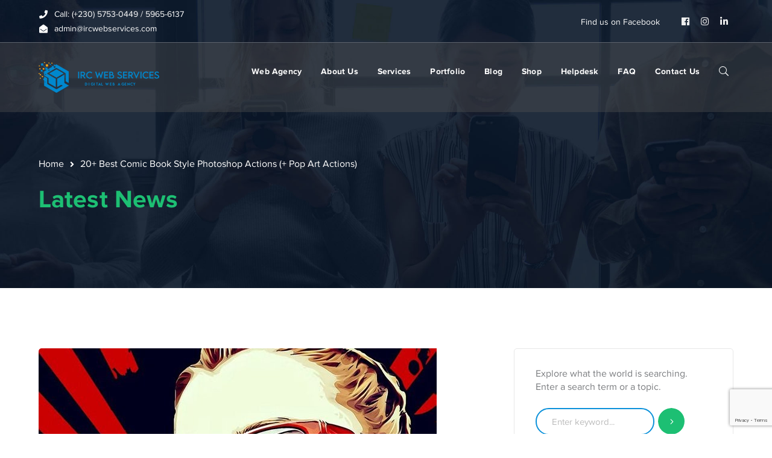

--- FILE ---
content_type: text/html; charset=UTF-8
request_url: https://www.ircwebservices.com/20-best-comic-book-style-photoshop-actions-pop-art-actions/
body_size: 13569
content:
<!DOCTYPE html><html lang="en-US" prefix="og: http://ogp.me/ns# article: http://ogp.me/ns/article#" class="no-js" prefix="og: http://ogp.me/ns#"><head><meta charset="UTF-8"><!-- <link media="all" href="https://www.ircwebservices.com/wp-content/cache/autoptimize/css/autoptimize_7e8d0123f4d8093ac4af99730546c910.css" rel="stylesheet"> -->
<link rel="stylesheet" type="text/css" href="//www.ircwebservices.com/wp-content/cache/wpfc-minified/2df0cmr9/88yp.css" media="all"/><title>20+ Best Comic Book Style Photoshop Actions (+ Pop Art Actions)</title><meta name="robots" content="index,follow"><meta name="googlebot" content="index,follow,max-snippet:-1,max-image-preview:large,max-video-preview:-1"><meta name="bingbot" content="index,follow,max-snippet:-1,max-image-preview:large,max-video-preview:-1"><meta name="description" content="Drawing comic book-style pop art can be quite a difficult process, even for experienced graphic designers. But that’s okay because as a designer you don’t have to be good at everything. You just need to work smarter and find ways to get things done faster. Like learning to use Photoshop actions. With Photoshop" /><link rel="canonical" href="https://www.ircwebservices.com/20-best-comic-book-style-photoshop-actions-pop-art-actions/" /><link rel="alternate" type="application/rss+xml" href="https://www.ircwebservices.com/sitemap.xml" /><link href="/favicon.ico" rel="icon" type="image/x-icon" /><meta name="dc.language" content="en" /><meta name="dc.language.iso" content="en_US" /><meta name="dc.publisher" content="yannick" /><meta name="dc.title" content="20+ Best Comic Book Style Photoshop Actions (+ Pop Art Actions)" /><meta name="dc.description" content="Drawing comic book-style pop art can be quite a difficult process, even for experienced graphic designers. But that’s okay because as a designer you don’t have to be good at everything. You just need to work smarter and find ways to get things done faster. Like learning to use Photoshop actions. With Photoshop" /><meta name="dc.date.issued" content="2022-06-19" /><meta name="dc.date.updated" content="2022-06-19 05:28:52" /><meta property="og:url" content="https://www.ircwebservices.com/20-best-comic-book-style-photoshop-actions-pop-art-actions/" /><meta property="og:title" content="20+ Best Comic Book Style Photoshop Actions (+ Pop Art Actions)" /><meta property="og:description" content="Drawing comic book-style pop art can be quite a difficult process, even for experienced graphic designers. But" /><meta property="og:type" content="article" /><meta property="og:image" content="https://www.ircwebservices.com/wp-content/uploads/2022/06/comic-book-pop-art-photoshop-actions.jpg" /><meta property="og:image:width" content="660" /><meta property="og:image:height" content="440" /><meta property="og:image:type" content="image/jpeg" /><meta property="og:site_name" content="IRC WEB Services" /><meta property="og:locale" content="en_US" /><meta property="og:publish_date" content="2022-06-19T05:28:52+00:00" /><meta property="article:published_time" content="2022-06-19T05:28:52+00:00" /><meta property="article:modified_time" content="2022-06-19T05:28:52+00:00" /><meta property="article:section" content="design tips" /><meta property="article:author" content="yannick" /><meta property="article:publisher" content="https://www.facebook.com/IrcWebServices/" /><meta property="twitter:url" content="https://www.ircwebservices.com/20-best-comic-book-style-photoshop-actions-pop-art-actions/" /><meta property="twitter:title" content="20+ Best Comic Book Style Photoshop Actions (+ Pop Art Actions)" /><meta property="twitter:description" content="Drawing comic book-style pop art can be quite a difficult process, even for experienced graphic designers. But that’s okay because as a designer you don’t have to be good at everything. You just need to work smarter and find ways to get things done faster. Like learning to use" /><meta property="twitter:image" content="https://www.ircwebservices.com/wp-content/uploads/2022/06/comic-book-pop-art-photoshop-actions.jpg" /><meta property="twitter:domain" content="IRC WEB Services" /><meta property="twitter:card" content="summary" /> <script>!function(f,b,e,v,n,t,s){if(f.fbq)return;n=f.fbq=function(){n.callMethod?n.callMethod.apply(n,arguments):n.queue.push(arguments)};if(!f._fbq)f._fbq=n;n.push=n;n.loaded=!0;n.version='2.0';n.queue=[];t=b.createElement(e);t.async=!0;t.src=v;s=b.getElementsByTagName(e)[0];s.parentNode.insertBefore(t,s)}(window,document,'script','https://connect.facebook.net/en_US/fbevents.js');fbq('init', '913065859140411');fbq('track', 'ViewContent', '{"content_ids":["25526"],"content_type":"post","content_category":"design tips","page":"https:\/\/www.ircwebservices.com\/20-best-comic-book-style-photoshop-actions-pop-art-actions\/","domain":"https:\/\/ircwebservices.com"}');fbq('track', 'PageView', '{"page":"https:\/\/www.ircwebservices.com\/20-best-comic-book-style-photoshop-actions-pop-art-actions\/","domain":"https:\/\/ircwebservices.com"}');</script><noscript><img height='1' width='1' alt='' style='display:none' src='https://www.facebook.com/tr?id=913065859140411&ev=PageView&noscript=1'/></noscript> <script type="application/ld+json">{"@context":"https://schema.org","@graph":[{"@type":"NewsArticle","@id":"https://www.ircwebservices.com/20-best-comic-book-style-photoshop-actions-pop-art-actions/#newsarticle","url":"https://www.ircwebservices.com/20-best-comic-book-style-photoshop-actions-pop-art-actions/","headline":"20+ Best Comic Book Style Photoshop Actions (+ Pop Art Actions) ","mainEntityOfPage":{"@type":"WebPage","url":"https://www.ircwebservices.com/20-best-comic-book-style-photoshop-actions-pop-art-actions/"},"datePublished":"2022-06-19T05:28:52+00:00","dateModified":"2022-06-19T05:28:52+00:00","image":{"@type":"ImageObject","url":"https://www.ircwebservices.com/wp-content/uploads/2022/06/comic-book-pop-art-photoshop-actions.jpg","height":440,"width":660},"author":{"@type":"Person","@id":"https://www.ircwebservices.com/author/yannick/#person","url":"https://www.ircwebservices.com/author/yannick/","name":"yannick"},"publisher":{"@type":"Organization","@id":"https://www.ircwebservices.com/20-best-comic-book-style-photoshop-actions-pop-art-actions/#Organization","url":"https://www.ircwebservices.com/20-best-comic-book-style-photoshop-actions-pop-art-actions/","name":"IRC Web Services","logo":{"@type":"ImageObject","url":"https://www.ircwebservices.com/wp-content/uploads/2012/08/my_Logo.png","@id":"https://www.ircwebservices.com/20-best-comic-book-style-photoshop-actions-pop-art-actions/#logo","width":300,"height":50,"caption":"IRC Web Services"},"contactPoint":{"@type":"ContactPoint","telephone":"+230 5753 0449","contactType":"technical support","@id":"https://www.ircwebservices.com/20-best-comic-book-style-photoshop-actions-pop-art-actions/#contactpoint"},"description":"IRC Web Services votre agence web de l\u2019Ile Maurice. Quel que soit votre activit\u00e9, votre pr\u00e9sence sur internet est d\u00e9sormais devenue un vecteur incontournable dans le d\u00e9veloppement de votre entreprise. C\u2019est pourquoi nous sommes \u00e0 votre \u00e9coute afin de r\u00e9aliser une \u00e9tude de vos besoins et de r\u00e9pondre \u00e0 votre devoir d\u2019image de marque.","sameAs":["https://www.facebook.com/IrcWebServices/"]}},{"@type":"BreadcrumbList","@id":"https://www.ircwebservices.com/20-best-comic-book-style-photoshop-actions-pop-art-actions/#breadcrumblist","itemListElement":[[{"@type":"ListItem","position":1,"item":{"@id":"https://www.ircwebservices.com","name":"IRC WEB Services - Mauritian Webdesign Agency"}},{"@type":"ListItem","position":2,"item":{"@id":"https://www.ircwebservices.com/category/design-tips/","name":"design tips"}},{"@type":"ListItem","position":3,"item":{"@id":"https://www.ircwebservices.com/20-best-comic-book-style-photoshop-actions-pop-art-actions/","name":"20+ Best Comic Book Style Photoshop Actions (+ Pop Art Actions) "}}]]}]}</script> <meta name="viewport" content="width=device-width"><link rel="profile" href="https://gmpg.org/xfn/11"><link rel='dns-prefetch' href='//www.googletagmanager.com' /><link rel='dns-prefetch' href='//maps.googleapis.com' /><link rel="alternate" type="application/rss+xml" title="IRC WEB Services &raquo; Feed" href="https://www.ircwebservices.com/feed/" /><link rel="alternate" type="application/rss+xml" title="IRC WEB Services &raquo; Comments Feed" href="https://www.ircwebservices.com/comments/feed/" /><link rel="alternate" type="application/rss+xml" title="IRC WEB Services &raquo; 20+ Best Comic Book Style Photoshop Actions (+ Pop Art Actions) Comments Feed" href="https://www.ircwebservices.com/20-best-comic-book-style-photoshop-actions-pop-art-actions/feed/" /><link rel="alternate" title="oEmbed (JSON)" type="application/json+oembed" href="https://www.ircwebservices.com/wp-json/oembed/1.0/embed?url=https%3A%2F%2Fwww.ircwebservices.com%2F20-best-comic-book-style-photoshop-actions-pop-art-actions%2F" /><link rel="alternate" title="oEmbed (XML)" type="text/xml+oembed" href="https://www.ircwebservices.com/wp-json/oembed/1.0/embed?url=https%3A%2F%2Fwww.ircwebservices.com%2F20-best-comic-book-style-photoshop-actions-pop-art-actions%2F&#038;format=xml" /> <script src='//www.ircwebservices.com/wp-content/cache/wpfc-minified/2quhsbhx/afdm1.js' type="text/javascript"></script>
<!-- <script type="text/javascript" src="https://www.ircwebservices.com/wp-includes/js/jquery/jquery.min.js?ver=3.7.1" id="jquery-core-js"></script> --> <script type="text/javascript" id="wc-add-to-cart-js-extra">var wc_add_to_cart_params = {"ajax_url":"/wp-admin/admin-ajax.php","wc_ajax_url":"/?wc-ajax=%%endpoint%%","i18n_view_cart":"View cart","cart_url":"https://www.ircwebservices.com/cart/","is_cart":"","cart_redirect_after_add":"no"};
//# sourceURL=wc-add-to-cart-js-extra</script> <script type="text/javascript" id="woocommerce-js-extra">var woocommerce_params = {"ajax_url":"/wp-admin/admin-ajax.php","wc_ajax_url":"/?wc-ajax=%%endpoint%%","i18n_password_show":"Show password","i18n_password_hide":"Hide password"};
//# sourceURL=woocommerce-js-extra</script> <script type="text/javascript" src="https://www.googletagmanager.com/gtag/js?id=G-P43G47Q1D8" id="google_gtagjs-js" async></script> <script type="text/javascript" id="google_gtagjs-js-after">window.dataLayer = window.dataLayer || [];function gtag(){dataLayer.push(arguments);}
gtag("set","linker",{"domains":["www.ircwebservices.com"]});
gtag("js", new Date());
gtag("set", "developer_id.dZTNiMT", true);
gtag("config", "G-P43G47Q1D8");
//# sourceURL=google_gtagjs-js-after</script> <script type="text/javascript" src="https://maps.googleapis.com/maps/api/js?ver=v3&amp;key=AIzaSyDZot6NNHPMXEQ0HWvz8fEFBNWX6_fKQ7s" id="google-maps-api-js"></script> <link rel="https://api.w.org/" href="https://www.ircwebservices.com/wp-json/" /><link rel="alternate" title="JSON" type="application/json" href="https://www.ircwebservices.com/wp-json/wp/v2/posts/25526" /><link rel="EditURI" type="application/rsd+xml" title="RSD" href="https://www.ircwebservices.com/xmlrpc.php?rsd" /><meta name="generator" content="WordPress 6.9" /><meta name="generator" content="WooCommerce 10.4.3" /><link rel='shortlink' href='https://www.ircwebservices.com/?p=25526' /><meta name="generator" content="Site Kit by Google 1.167.0" /> <noscript><style>.woocommerce-product-gallery{ opacity: 1 !important; }</style></noscript> <script type='text/javascript'>!function(f,b,e,v,n,t,s){if(f.fbq)return;n=f.fbq=function(){n.callMethod?
n.callMethod.apply(n,arguments):n.queue.push(arguments)};if(!f._fbq)f._fbq=n;
n.push=n;n.loaded=!0;n.version='2.0';n.queue=[];t=b.createElement(e);t.async=!0;
t.src=v;s=b.getElementsByTagName(e)[0];s.parentNode.insertBefore(t,s)}(window,
document,'script','https://connect.facebook.net/en_US/fbevents.js');</script> <script type='text/javascript'>var url = window.location.origin + '?ob=open-bridge'; fbq('set', 'openbridge', '706094903275434', url);
fbq('init', '706094903275434', {}, { "agent": "wordpress-6.9-4.1.5"
})</script><script type='text/javascript'>fbq('track', 'PageView', []);</script><meta name="generator" content="Powered by WPBakery Page Builder - drag and drop page builder for WordPress."/><meta name="generator" content="Powered by Slider Revolution 6.1.8 - responsive, Mobile-Friendly Slider Plugin for WordPress with comfortable drag and drop interface." /> <noscript><style>.wpb_animate_when_almost_visible { opacity: 1; }</style></noscript></head><body data-rsssl=1 class=" mobile-hide-top top-bar-style-2 top-bar-has-border header-fixed sidebar-right site-layout-full-width header-style-4 cur-menu-1 is-single-post header-simple-search footer-has-subs wpb-js-composer js-comp-ver-6.5.0 vc_responsive"><div class="mobi-overlay"><span class="close"></span></div><div id="wrapper" style=""><div id="page" class="clearfix "><div id="site-header-wrap"><div id="top-bar" style=""><div id="top-bar-inner" class="conceptseven-container"><div class="top-bar-inner-wrap"><div class="top-bar-content"> <span class="phone content"> Call: (+230) 5753-0449 / 5965-6137 </span> <span class="email content"> admin@ircwebservices.com </span></div><div class="top-bar-socials"><div class="inner"> <span class="text"> Find us on Facebook </span> <span class="icons"> <a href="https://www.facebook.com/IrcWebServices/" title="Facebook"><span class="fab fa-facebook" aria-hidden="true"></span><span class="screen-reader-text">Facebook Profile</span></a><a href="https://instagram.com/ircwebservices" title="Instagram"><span class="fab fa-instagram" aria-hidden="true"></span><span class="screen-reader-text">Instagram Profile</span></a><a href="https://www.linkedin.com/company/irc-web-services/" title="LinkedIn"><span class="fab fa-linkedin-in" aria-hidden="true"></span><span class="screen-reader-text">LinkedIn Profile</span></a> </span></div></div></div></div></div><header id="site-header" style=""><div id="site-header-inner" class="conceptseven-container"><div class="wrap-inner"><div id="site-logo"><div id="site-logo-inner" style="max-width:200px;"> <a href="https://www.ircwebservices.com/" title="IRC WEB Services" rel="home" class="main-logo"><img src="https://www.ircwebservices.com/wp-content/uploads/2022/07/logo.png" alt="IRC WEB Services" /></a></div></div><div class="search_wrap search-style-fullscreen"><div class="search_form_wrap"> <a class="search-close"></a><form role="search" method="get" class="search_form" action="https://www.ircwebservices.com/"> <input type="search" class="search-field" value="" name="s" placeholder="Type your search..."> <button type="submit" class="search-submit" title="Search">SEARCH</button></form></div></div><ul class="nav-extend"><li class="ext menu-logo"><span class="menu-logo-inner" style="max-width:138px;"><a href="https://www.ircwebservices.com/"><img src="https://www.ircwebservices.com/wp-content/uploads/2020/03/logoiws.png" alt="IRC Web Services Web Agency"/></a></span></li><li class="ext"><p class="text">Explore what the world is searching. Enter a search term or a topic.</p><form role="search" method="get" class="search-form" action="https://www.ircwebservices.com/" > <input type="search" value="" placeholder="Enter keyword..." name="s" class="search-field" title="Search for:"> <button type="submit" class="search-submit" title="Search">SEARCH</button></form></li></ul><div class="mobile-button"><span></span></div><nav id="main-nav" class="main-nav"><ul id="menu-primary-menu" class="menu"><li id="menu-item-6423" class="menu-item menu-item-type-post_type menu-item-object-page menu-item-home menu-item-6423"><a href="https://www.ircwebservices.com/"><span>Web Agency</span></a></li><li id="menu-item-1371" class="menu-item menu-item-type-post_type menu-item-object-page menu-item-1371"><a href="https://www.ircwebservices.com/about-us/"><span>About Us</span></a></li><li id="menu-item-1374" class="menu-item menu-item-type-post_type menu-item-object-page menu-item-1374"><a href="https://www.ircwebservices.com/services/"><span>Services</span></a></li><li id="menu-item-2690" class="menu-item menu-item-type-post_type menu-item-object-page menu-item-2690"><a href="https://www.ircwebservices.com/portfolio-masonry/"><span>Portfolio</span></a></li><li id="menu-item-5685" class="menu-item menu-item-type-post_type menu-item-object-page current_page_parent menu-item-5685"><a href="https://www.ircwebservices.com/blog/"><span>Blog</span></a></li><li id="menu-item-4488" class="menu-item menu-item-type-post_type menu-item-object-page menu-item-4488"><a href="https://www.ircwebservices.com/shop/"><span>Shop</span></a></li><li id="menu-item-21280" class="menu-item menu-item-type-custom menu-item-object-custom menu-item-21280"><a href="http://helpdesk.ircwebservices.com/"><span>Helpdesk</span></a></li><li id="menu-item-22183" class="menu-item menu-item-type-post_type menu-item-object-page menu-item-22183"><a href="https://www.ircwebservices.com/faq/"><span>FAQ</span></a></li><li id="menu-item-1372" class="menu-item menu-item-type-post_type menu-item-object-page menu-item-1372"><a href="https://www.ircwebservices.com/contact-us/"><span>Contact Us</span></a></li></ul></nav></div></div></header></div><div id="featured-title" class="clearfix left-side" style="background-image: url(https://www.ircwebservices.com/wp-content/uploads/2020/03/page-title4.jpg); background-repeat: no-repeat; background-position: center top; background-size: cover;"><div class="conceptseven-container clearfix"><div class="inner-wrap"><div id="breadcrumbs"><div class="breadcrumbs-inner"><div class="breadcrumb-trail"> <a class="home" href="https://www.ircwebservices.com/">Home</a><span>20+ Best Comic Book Style Photoshop Actions (+ Pop Art Actions)</span></div></div></div><div class="title-group"><h1 class="main-title"> Latest News</h1></div></div></div></div><div id="main-content" class="site-main clearfix" style=""><div id="content-wrap" class="conceptseven-container"><div id="site-content" class="site-content clearfix"><div id="inner-content" class="inner-content-wrap"><article id="post-25526" class="clearfix post-25526 post type-post status-publish format-standard has-post-thumbnail hentry category-design-tips"><div class="post-media clearfix"><img title="IRC WEB Services comic-book-pop-art-photoshop-actions 20+ Best Comic Book Style Photoshop Actions (+ Pop Art Actions) "width="660" height="440" src="https://www.ircwebservices.com/wp-content/uploads/2022/06/comic-book-pop-art-photoshop-actions.jpg" class="attachment-conceptseven-post-single size-conceptseven-post-single wp-post-image" alt="comic-book-pop-art-photoshop-actions 20+ Best Comic Book Style Photoshop Actions (+ Pop Art Actions) design tips " decoding="async" fetchpriority="high" srcset="https://www.ircwebservices.com/wp-content/uploads/2022/06/comic-book-pop-art-photoshop-actions.jpg 660w, https://www.ircwebservices.com/wp-content/uploads/2022/06/comic-book-pop-art-photoshop-actions-300x200.jpg 300w, https://www.ircwebservices.com/wp-content/uploads/2022/06/comic-book-pop-art-photoshop-actions-640x427.jpg 640w, https://www.ircwebservices.com/wp-content/uploads/2022/06/comic-book-pop-art-photoshop-actions-480x320.jpg 480w, https://www.ircwebservices.com/wp-content/uploads/2022/06/comic-book-pop-art-photoshop-actions-550x367.jpg 550w" sizes="(max-width: 660px) 100vw, 660px" /></div><div class="post-meta"><div class="post-meta-content"><div class="post-meta-content-inner"> <span class="post-date item"><span class="inner"><span class="entry-date">June 19, 2022</span></span></span><span class="post-meta-categories item"><span class="inner"><a href="https://www.ircwebservices.com/category/design-tips/" rel="category tag">design tips</a></span></span></div></div></div><h1 class="post-title">20+ Best Comic Book Style Photoshop Actions (+ Pop Art Actions)</h1><div class="post-content clearfix"><p><img title="IRC WEB Services comic-book-pop-art-photoshop-actions-368x245 20+ Best Comic Book Style Photoshop Actions (+ Pop Art Actions) "decoding="async" width="368" height="245" src="https://designshack.net/wp-content/uploads/comic-book-pop-art-photoshop-actions-368x245.jpg" alt="comic-book-pop-art-photoshop-actions-368x245 20+ Best Comic Book Style Photoshop Actions (+ Pop Art Actions) design tips " /></p><p>Drawing comic book-style pop art can be quite a difficult process, even for experienced graphic designers.</p><p>But that’s okay because as a designer you don’t have to be good at everything. You just need to work smarter and find ways to get things done faster. Like learning to use Photoshop actions.</p><p>With Photoshop comic book effects and pop art actions, you can instantly give your graphics, photos, and artworks a comic book look and feel.</p><p>Today, we bring you some of the best pop art and comic book Photoshop actions you can use to achieve that goal. These actions are easy to use and work perfectly with all kinds of design projects. Grab a few actions from the list and start experimenting.</p><h3><a href="https://designshack.net/out/ca/comic-book-pop-art-photoshop-actions/20/0/0/title/add-ons*actions-and-presets*compatible-with-adobe-photoshop">2 Million+ Photoshop Actions, Add-Ons, and Design Resources With Unlimited Downloads</a></h3><p>Download thousands of stunning Photoshop actions and add-ons with an Envato Elements membership. It starts at $16 per month, and gives you unlimited access to a growing library of over 2,000,000 actions, presets, design templates, themes, photos, and more.</p><p><a href="https://designshack.net/out/ca/comic-book-pop-art-photoshop-actions/20/0/22/button/add-ons*actions-and-presets*compatible-with-adobe-photoshop">Explore Photoshop Actions</a></p><p> <a href="https://designshack.net/out/e/comic-book-pop-art-photoshop-actions/pop-art-photoshop-actions-B4RV6C/"><img title="IRC WEB Services Pop-Art-Photoshop-Actions 20+ Best Comic Book Style Photoshop Actions (+ Pop Art Actions) "decoding="async" src="https://designshack.net/wp-content/uploads/Pop-Art-Photoshop-Actions.jpg" alt="Pop-Art-Photoshop-Actions 20+ Best Comic Book Style Photoshop Actions (+ Pop Art Actions) design tips " width="1100" height="733" /></a></p><p>This Photoshop actions pack will allow you to easily turn photos into pop art in just a few clicks. It features a collection of professional PS actions that create professional pop art effects with non-destructive and customizable designs. There are 20 different actions included in this pack with unique pop art looks.</p><p> <a href="https://designshack.net/out/e/comic-book-pop-art-photoshop-actions/retro-comic-book-photoshop-action-kit-PB9YXLF/"><img title="IRC WEB Services Retro-Comic-Book-Photoshop-Action-Kit-1 20+ Best Comic Book Style Photoshop Actions (+ Pop Art Actions) "loading="lazy" decoding="async" src="https://designshack.net/wp-content/uploads/Retro-Comic-Book-Photoshop-Action-Kit-1.jpg" alt="Retro-Comic-Book-Photoshop-Action-Kit-1 20+ Best Comic Book Style Photoshop Actions (+ Pop Art Actions) design tips " width="1100" height="733" /></a></p><p>This is a complete bundle full of templates and effects made just for designers working with comic book-style designs. It includes everything you need to make comic book effects, graphics, and scenes. In addition to the comic book Photoshop actions, the pack comes with comic book frame templates, speech bubbles, sound effects, mockup templates, and more.</p><p> <a href="https://designshack.net/out/e/comic-book-pop-art-photoshop-actions/hope-pop-art-generator-PZ5D8J/"><img title="IRC WEB Services Hope-Pop-Art-Effect-Photoshop-Action 20+ Best Comic Book Style Photoshop Actions (+ Pop Art Actions) "loading="lazy" decoding="async" src="https://designshack.net/wp-content/uploads/Hope-Pop-Art-Effect-Photoshop-Action.jpg" alt="Hope-Pop-Art-Effect-Photoshop-Action 20+ Best Comic Book Style Photoshop Actions (+ Pop Art Actions) design tips " width="1100" height="733" /></a></p><p>If you remember Barack Obama’s presidential campaign then you probably remember his hugely popular “Hope” posters and banners that featured an amazing pop art effect. This Photoshop action features a pop art effect inspired by that same design. It will work best with portrait photos.</p><p> <a href="https://designshack.net/out/e/comic-book-pop-art-photoshop-actions/comic-oil-paint-photoshop-actions-RLTK9D/"><img title="IRC WEB Services Comic-Effect-Oil-Paint-Photoshop-Actions 20+ Best Comic Book Style Photoshop Actions (+ Pop Art Actions) "loading="lazy" decoding="async" src="https://designshack.net/wp-content/uploads/Comic-Effect-Oil-Paint-Photoshop-Actions.jpg" alt="Comic-Effect-Oil-Paint-Photoshop-Actions 20+ Best Comic Book Style Photoshop Actions (+ Pop Art Actions) design tips " width="1100" height="733" /></a></p><p>Another cool Photoshop action that mixes a comic book effect with an oil painting look to create a unique comic book-style design. This Photoshop action comes in 10 different variations with professional looks for your portrait photos and graphic designs. Each action works with just one click and allows you to customize the effect as well.</p><p> <a href="https://designshack.net/out/e/comic-book-pop-art-photoshop-actions/comics-text-effects-3KDFL9T/"><img title="IRC WEB Services Comic-Book-Text-Effects-for-Photoshop 20+ Best Comic Book Style Photoshop Actions (+ Pop Art Actions) "loading="lazy" decoding="async" src="https://designshack.net/wp-content/uploads/Comic-Book-Text-Effects-for-Photoshop.jpg" alt="Comic-Book-Text-Effects-for-Photoshop 20+ Best Comic Book Style Photoshop Actions (+ Pop Art Actions) design tips " width="1100" height="733" /></a></p><p>Technically, this is not a Photoshop action. This is a bundle of 10 stylish comic book text effects you can use to give your text a comic book look and feel. It includes PSD templates with smart objects for easily editing the files to add your own text. There are ASL Photoshop layer styles as well.</p><p> <a href="https://www.behance.net/gallery/30716349/EasyComic-Free-Photoshop-Action"><img title="IRC WEB Services Free-Comic-Book-Effect-Photoshop-Action 20+ Best Comic Book Style Photoshop Actions (+ Pop Art Actions) "loading="lazy" decoding="async" src="https://designshack.net/wp-content/uploads/Free-Comic-Book-Effect-Photoshop-Action.jpg" alt="Free-Comic-Book-Effect-Photoshop-Action 20+ Best Comic Book Style Photoshop Actions (+ Pop Art Actions) design tips " width="1100" height="825" /></a></p><p>This is a free Photoshop action you can use to create a high-quality comic book effect for portrait photos. It’s a beginner-friendly action that works without any additional work. You can use the action with one click.</p><p> <a href="https://www.behance.net/gallery/56788197/Vector-Pop-Art-Photoshop-Action-Free-Download"><img title="IRC WEB Services Free-Pop-Art-Photoshop-Action 20+ Best Comic Book Style Photoshop Actions (+ Pop Art Actions) "loading="lazy" decoding="async" src="https://designshack.net/wp-content/uploads/Free-Pop-Art-Photoshop-Action.jpg" alt="Free-Pop-Art-Photoshop-Action 20+ Best Comic Book Style Photoshop Actions (+ Pop Art Actions) design tips " width="1100" height="702" /></a></p><p>If you want to create a strong pop art effect for your photos, this free Photoshop action will come in handy. The effect looks even better when you use halftone and gradient backgrounds.</p><p> <a href="https://designshack.net/out/e/comic-book-pop-art-photoshop-actions/comic-effect-photoshop-action-U8CX478/"><img title="IRC WEB Services Comic-Book-Effect-Photoshop-Action 20+ Best Comic Book Style Photoshop Actions (+ Pop Art Actions) "loading="lazy" decoding="async" src="https://designshack.net/wp-content/uploads/Comic-Book-Effect-Photoshop-Action.jpg" alt="Comic-Book-Effect-Photoshop-Action 20+ Best Comic Book Style Photoshop Actions (+ Pop Art Actions) design tips " width="1100" height="733" /></a></p><p>Creating classic comic book-style effects will be effortless when you have this Photoshop action at your side. It especially works great for generating comic-style graphics and illustrations for various designs. But it works well with portrait photos as well.</p><p> <a href="https://designshack.net/out/e/comic-book-pop-art-photoshop-actions/pop-art-photoshop-action-RMCE7VM/"><img title="IRC WEB Services Modern-Pop-Art-Effect-Photoshop-Action 20+ Best Comic Book Style Photoshop Actions (+ Pop Art Actions) "loading="lazy" decoding="async" src="https://designshack.net/wp-content/uploads/Modern-Pop-Art-Effect-Photoshop-Action.jpg" alt="Modern-Pop-Art-Effect-Photoshop-Action 20+ Best Comic Book Style Photoshop Actions (+ Pop Art Actions) design tips " width="1100" height="733" /></a></p><p>This Photoshop action allows you to create pop art graphics with a unique and modern touch. It features a strong effect that comes in 3 posterization options. You can also choose from 40 different gradients to achieve the perfect look for your pop art designs.</p><p> <a href="https://designshack.net/out/e/comic-book-pop-art-photoshop-actions/vectorart-photoshop-action-AWKRK2N/"><img title="IRC WEB Services VectorArt-Pop-Art-Photoshop-Action 20+ Best Comic Book Style Photoshop Actions (+ Pop Art Actions) "loading="lazy" decoding="async" src="https://designshack.net/wp-content/uploads/VectorArt-Pop-Art-Photoshop-Action.jpg" alt="VectorArt-Pop-Art-Photoshop-Action 20+ Best Comic Book Style Photoshop Actions (+ Pop Art Actions) design tips " width="1100" height="733" /></a></p><p>Using this Photoshop action, you can create pop art-style vector arts using photos and graphics. The action is very easy to use and it creates a layered result for customizing the effect to your preference. It also includes 40 different color presets to choose from.</p><p> <a href="https://designshack.net/out/e/comic-book-pop-art-photoshop-actions/retro-comic-book-photoshop-action-ECYZ5UR/"><img title="IRC WEB Services Photoshop-Comic-Book-Effect-Action 20+ Best Comic Book Style Photoshop Actions (+ Pop Art Actions) "loading="lazy" decoding="async" src="https://designshack.net/wp-content/uploads/Photoshop-Comic-Book-Effect-Action.jpg" alt="Photoshop-Comic-Book-Effect-Action 20+ Best Comic Book Style Photoshop Actions (+ Pop Art Actions) design tips " width="1100" height="733" /></a></p><p>If you’re looking for a simple comic book effect to make your portrait photos look more creative and retro, this Photoshop action will come in handy. The action lets you can easily create a simple comic book effect. It works with Photoshop CC.</p><p> <a href="https://designshack.net/out/e/comic-book-pop-art-photoshop-actions/halftone-photoshop-actions-3PZ3FH/"><img title="IRC WEB Services Halftone-Comic-Book-Photoshop-Actions 20+ Best Comic Book Style Photoshop Actions (+ Pop Art Actions) "loading="lazy" decoding="async" src="https://designshack.net/wp-content/uploads/Halftone-Comic-Book-Photoshop-Actions.jpg" alt="Halftone-Comic-Book-Photoshop-Actions 20+ Best Comic Book Style Photoshop Actions (+ Pop Art Actions) design tips " width="1100" height="733" /></a></p><p>With this Photoshop action, you can create a halftone look for your photos and illustrations to make them look more like a scene out of a comic book. This style of halftone effect is commonly seen in vintage comic books. So this action is perfect for all kinds of vintage design projects.</p><p> <a href="https://www.behance.net/gallery/71912593/Free-Modern-Artist-Photoshop-Action-SMILES"><img title="IRC WEB Services Free-Modern-Pop-Art-Effect-PS-Action 20+ Best Comic Book Style Photoshop Actions (+ Pop Art Actions) "loading="lazy" decoding="async" src="https://designshack.net/wp-content/uploads/Free-Modern-Pop-Art-Effect-PS-Action.jpg" alt="Free-Modern-Pop-Art-Effect-PS-Action 20+ Best Comic Book Style Photoshop Actions (+ Pop Art Actions) design tips " width="1100" height="762" /></a></p><p>A unique Photoshop action that completely turns your photos into modern art. It makes your photos look extra colorful and vibrant. And you can use it as a pop art effect as well.</p><p> <a href="https://pixelbuddha.net/actions/retro-engraving-photoshop-action"><img title="IRC WEB Services Free-Retro-Engraving-Comic-Book-Effect 20+ Best Comic Book Style Photoshop Actions (+ Pop Art Actions) "loading="lazy" decoding="async" src="https://designshack.net/wp-content/uploads/Free-Retro-Engraving-Comic-Book-Effect.jpg" alt="Free-Retro-Engraving-Comic-Book-Effect 20+ Best Comic Book Style Photoshop Actions (+ Pop Art Actions) design tips " width="1100" height="730" /></a></p><p>This free Photoshop action allows you to easily create an engraving look for your photos. It’s great for giving a vintage comic book look to your portraits as well as outdoor landscape photos.</p><p> <a href="https://designshack.net/out/e/comic-book-pop-art-photoshop-actions/4-in-1-cartoon-vector-art-photoshop-actions-TMDKGVF/"><img title="IRC WEB Services 4-in-1-Comic-Book-Vector-Art-Photoshop-Actions 20+ Best Comic Book Style Photoshop Actions (+ Pop Art Actions) "loading="lazy" decoding="async" src="https://designshack.net/wp-content/uploads/4-in-1-Comic-Book-Vector-Art-Photoshop-Actions.jpg" alt="4-in-1-Comic-Book-Vector-Art-Photoshop-Actions 20+ Best Comic Book Style Photoshop Actions (+ Pop Art Actions) design tips " width="1100" height="733" /></a></p><p>This is a collection of cartoon-style vector art Photoshop actions that you can also use to create comic book-style effects. It includes 2 different cartoon effects, vector art effect, and a halftone effect that looks quite similar to comic book designs. All of these effects are perfect for portrait photos and various other graphics.</p><p> <a href="https://designshack.net/out/e/comic-book-pop-art-photoshop-actions/paintone-photoshop-action-duotone-painting-P3DFCUD/"><img title="IRC WEB Services Paintone-Pop-Art-Photoshop-Action 20+ Best Comic Book Style Photoshop Actions (+ Pop Art Actions) "loading="lazy" decoding="async" src="https://designshack.net/wp-content/uploads/Paintone-Pop-Art-Photoshop-Action.jpg" alt="Paintone-Pop-Art-Photoshop-Action 20+ Best Comic Book Style Photoshop Actions (+ Pop Art Actions) design tips " width="1100" height="733" /></a></p><p>Even though it’s not the classic pop art effect, the duotone effect is also a great approach you can take to create a modern pop art-style design. This Photoshop action allows you to create non-destructive and fully editable duotone color effects with just a few clicks.</p><p> <a href="https://designshack.net/out/e/comic-book-pop-art-photoshop-actions/pop-art-photo-effect-for-photoshop-EQC3665/"><img title="IRC WEB Services Pop-Art-Photo-Effect-for-Photoshop 20+ Best Comic Book Style Photoshop Actions (+ Pop Art Actions) "loading="lazy" decoding="async" src="https://designshack.net/wp-content/uploads/Pop-Art-Photo-Effect-for-Photoshop.jpg" alt="Pop-Art-Photo-Effect-for-Photoshop 20+ Best Comic Book Style Photoshop Actions (+ Pop Art Actions) design tips " width="1100" height="733" /></a></p><p>This is not a Photoshop action but it’s a fully customizable PSD template that comes with a pop art effect. You can simply edit the PSD file to add your own photos into the template using smart objects to instantly turn your photo into a pop art graphic.</p><p> <a href="https://designshack.net/out/e/comic-book-pop-art-photoshop-actions/retro-comic-book-photoshop-action-MFX2QRZ/"><img title="IRC WEB Services Classic-Comic-Book-Photoshop-Action 20+ Best Comic Book Style Photoshop Actions (+ Pop Art Actions) "loading="lazy" decoding="async" src="https://designshack.net/wp-content/uploads/Classic-Comic-Book-Photoshop-Action.jpg" alt="Classic-Comic-Book-Photoshop-Action 20+ Best Comic Book Style Photoshop Actions (+ Pop Art Actions) design tips " width="1100" height="733" /></a></p><p>You can use this Photoshop action to create the same classic comic book look from retro comics. It creates a customizable comic book effect that works well with photos as well as graphics and illustrations. The action also comes with matching old paper patterns.</p><p> <a href="https://designshack.net/out/e/comic-book-pop-art-photoshop-actions/modern-art-photoshop-action-4UVSCQP/"><img title="IRC WEB Services Modern-Art-Photoshop-Action-2 20+ Best Comic Book Style Photoshop Actions (+ Pop Art Actions) "loading="lazy" decoding="async" src="https://designshack.net/wp-content/uploads/Modern-Art-Photoshop-Action-2.jpg" alt="Modern-Art-Photoshop-Action-2 20+ Best Comic Book Style Photoshop Actions (+ Pop Art Actions) design tips " width="1100" height="733" /></a></p><p>Take your pop art designs a step further by using this Photoshop action to turn them into modern art. This PS action features a sophisticated effect that gives your photos a colorful modern art look. It includes 40 color presets to let you create different styles of looks.</p><p> <a href="https://fixthephoto.com/photoshop-cartoon-action/download-5"><img title="IRC WEB Services Free-Tricolor-Pop-Art-Effect-for-Photoshop 20+ Best Comic Book Style Photoshop Actions (+ Pop Art Actions) "loading="lazy" decoding="async" src="https://designshack.net/wp-content/uploads/Free-Tricolor-Pop-Art-Effect-for-Photoshop.jpg" alt="Free-Tricolor-Pop-Art-Effect-for-Photoshop 20+ Best Comic Book Style Photoshop Actions (+ Pop Art Actions) design tips " width="1100" height="732" /></a></p><p>Using this Photoshop action, you can create a cool pop art effect that uses three colors. It works great with close-up portraits. And you can download it for free.</p><p> <a href="https://fixthephoto.com/comic-book-photoshop-action/download-1"><img title="IRC WEB Services Free-Photoshop-Comic-Book-Effect-PS-Action 20+ Best Comic Book Style Photoshop Actions (+ Pop Art Actions) "loading="lazy" decoding="async" src="https://designshack.net/wp-content/uploads/Free-Photoshop-Comic-Book-Effect-PS-Action.jpg" alt="Free-Photoshop-Comic-Book-Effect-PS-Action 20+ Best Comic Book Style Photoshop Actions (+ Pop Art Actions) design tips " width="1100" height="733" /></a></p><p>Grab this free Photoshop action to give your portrait photos and selfies a simple comic book look. It allows you to turn your photo into a page from a comic book. It creates the effect without completely changing the colors of the photo.</p><p> <a href="https://designshack.net/out/e/comic-book-pop-art-photoshop-actions/vectorial-photoshop-action-6HDX7DU/"><img title="IRC WEB Services Vectorial-Comic-Book-Effect-Photoshop-Action 20+ Best Comic Book Style Photoshop Actions (+ Pop Art Actions) "loading="lazy" decoding="async" src="https://designshack.net/wp-content/uploads/Vectorial-Comic-Book-Effect-Photoshop-Action.jpg" alt="Vectorial-Comic-Book-Effect-Photoshop-Action 20+ Best Comic Book Style Photoshop Actions (+ Pop Art Actions) design tips " width="1100" height="733" /></a></p><p>This Photoshop action is perfect for transforming your photos into vector art. It’s also great for giving your photos a comic book look and feel. It comes with editable vector backgrounds and 10 color effects for customizing the graphics to your preference.</p><p> <a href="https://designshack.net/out/e/comic-book-pop-art-photoshop-actions/vector-art-photo-effect-AAXL5AQ/"><img title="IRC WEB Services Vector-Art-Photo-Effect-PSD-Template 20+ Best Comic Book Style Photoshop Actions (+ Pop Art Actions) "loading="lazy" decoding="async" src="https://designshack.net/wp-content/uploads/Vector-Art-Photo-Effect-PSD-Template.jpg" alt="Vector-Art-Photo-Effect-PSD-Template 20+ Best Comic Book Style Photoshop Actions (+ Pop Art Actions) design tips " width="1100" height="733" /></a></p><p>This is a Photoshop template for easily creating a pop art-style effect for your designs. It works perfectly for portrait photos and graphics. You can edit the smart object layer for placing your own images in the template with just a few clicks.</p><h2>How to Make Pop Art in Photoshop</h2><p>There are many different ways you can create pop art effects in Photoshop. For best results, we recommend that you use a Photoshop action made by a professional.</p><p>But, if you’re looking to create a simple pop art effect, follow this trick:</p><p> <img title="IRC WEB Services photoshop-pop-art-1 20+ Best Comic Book Style Photoshop Actions (+ Pop Art Actions) "loading="lazy" decoding="async" src="https://designshack.net/wp-content/uploads/photoshop-pop-art-1.jpg" alt="photoshop-pop-art-1 20+ Best Comic Book Style Photoshop Actions (+ Pop Art Actions) design tips " width="1100" height="617" /></p><p>Open your image in Photoshop. And then in the Image menu go to Adjustments >> Threshold.</p><p>Now use the slider in the Threshold window to adjust the effect to your preference. Click OK when done. And clean out the image to get rid of any excess parts if necessary.</p><p> <img title="IRC WEB Services photoshop-pop-art-2 20+ Best Comic Book Style Photoshop Actions (+ Pop Art Actions) "loading="lazy" decoding="async" src="https://designshack.net/wp-content/uploads/photoshop-pop-art-2.jpg" alt="photoshop-pop-art-2 20+ Best Comic Book Style Photoshop Actions (+ Pop Art Actions) design tips " width="1100" height="621" /></p><p>Then go to the Layers menu and over to New Adjustment Layer >> Gradient Map. Click OK. Now you can change the color of the gradient to create your pop art-style effect.</p><p>This is just a quick way to create a simple pop-art effect. You can follow <a href="https://www.youtube.com/watch?v=axSaoVbOZNk">this YouTube tutorial</a> for a more advanced lesson.</p><p>Be sure to check out our other <a href="https://designshack.net/articles/inspiration/best-photoshop-actions/">Photoshop actions</a> collection.</p><h3>Photoshop Actions</h3><p>Photoshop Actions are the perfect timesaver to save you doing the same processing on multiple images. Using other people&#8217;s actions can help you tap into creative techniques, cutting edge post-processing styles, and beautiful effects. In this series, you&#8217;ll learn how to use Photoshop Actions and find professional examples to use in your own design work.</p><p> <a href="https://designshack.net/photoshop-actions/">Read the Feature →</a><br /> <br /> <a href="https://designshack.net/articles/inspiration/comic-book-pop-art-photoshop-actions/" target="_blank" rel="noopener">Source</a></p></div></article><div id="comments" class="comments-area"><div id="respond" class="comment-respond"><h3 id="reply-title" class="comment-reply-title">Leave a Comment <small><a rel="nofollow" id="cancel-comment-reply-link" href="/20-best-comic-book-style-photoshop-actions-pop-art-actions/#respond" style="display:none;">Cancel reply</a></small></h3><form action="https://www.ircwebservices.com/wp-comments-post.php" method="post" id="commentform" class="comment-form"><fieldset class="message-wrap"><textarea id="comment-message" name="comment" rows="8" tabindex="4" placeholder="Comment"></textarea></fieldset><fieldset class="name-wrap"> <input type="text" id="author" name="author" tabindex="1" placeholder="Name" value="" size="32" aria-required='true'></fieldset><fieldset class="email-wrap"> <input type="text" id="email" name="email" tabindex="2" placeholder="Email" value="" size="32" aria-required='true'></fieldset><fieldset class="url-wrap"> <input type="text" id="url" name="url" tabindex="3" placeholder="Website" value="" size="32"></fieldset><p class="comment-form-cookies-consent"><input id="wp-comment-cookies-consent" name="wp-comment-cookies-consent" type="checkbox" value="yes" /> <label for="wp-comment-cookies-consent">Save my name, email, and website in this browser for the next time I comment.</label></p><p class="form-submit"><input name="submit" type="submit" id="comment-reply" class="submit" value="Submit" /> <input type='hidden' name='comment_post_ID' value='25526' id='comment_post_ID' /> <input type='hidden' name='comment_parent' id='comment_parent' value='0' /></p></form></div></div></div></div><div id="sidebar"><div id="inner-sidebar" class="inner-content-wrap"><div id="search-2" class="widget widget_search"><p class="text">Explore what the world is searching. Enter a search term or a topic.</p><form role="search" method="get" class="search-form" action="https://www.ircwebservices.com/" > <input type="search" value="" placeholder="Enter keyword..." name="s" class="search-field" title="Search for:"> <button type="submit" class="search-submit" title="Search">SEARCH</button></form></div><div id="widget_news_post-1" class="widget widget_recent_posts"><h2 class="widget-title"><span>Recent Posts</span></h2><ul class="recent-news clearfix"><li class="clearfix" style=""><div class="thumb image" style="width:70px;height:70px;;margin-right:15px"> <img title="IRC WEB Services Screenshot-2026-01-09-at-2.13.49-pm-140x140 WordPress Playground Brings Speed, Stability, and Momentum – WordPress News "width="140" height="140" src="https://www.ircwebservices.com/wp-content/uploads/2026/01/Screenshot-2026-01-09-at-2.13.49-pm-140x140.png" class="attachment-conceptseven-post-widget size-conceptseven-post-widget wp-post-image" alt="Screenshot-2026-01-09-at-2.13.49-pm-140x140 WordPress Playground Brings Speed, Stability, and Momentum – WordPress News WPDev News " decoding="async" loading="lazy" srcset="https://www.ircwebservices.com/wp-content/uploads/2026/01/Screenshot-2026-01-09-at-2.13.49-pm-140x140.png 140w, https://www.ircwebservices.com/wp-content/uploads/2026/01/Screenshot-2026-01-09-at-2.13.49-pm-150x150.png 150w, https://www.ircwebservices.com/wp-content/uploads/2026/01/Screenshot-2026-01-09-at-2.13.49-pm-100x100.png 100w" sizes="auto, (max-width: 140px) 100vw, 140px" /></div><div class="texts"><h3><a href="https://www.ircwebservices.com/wordpress-playground-brings-speed-stability-and-momentum-wordpress-news/" style="">WordPress Playground Brings Speed, Stability, and </a></h3> <span class="post-date" style=""><span class="entry-date">January 16, 2026</span></span></div></li><li class="clearfix" style="padding-top:20px;margin-top:20px;border-color:#e7e7e7"><div class="thumb image" style="width:70px;height:70px;;margin-right:15px"> <img title="IRC WEB Services what-is-managed-hosting-140x140 What is Managed Hosting? A Practical Guide for 2026 "width="140" height="140" src="https://www.ircwebservices.com/wp-content/uploads/2026/01/what-is-managed-hosting-140x140.jpg" class="attachment-conceptseven-post-widget size-conceptseven-post-widget wp-post-image" alt="what-is-managed-hosting-140x140 What is Managed Hosting? A Practical Guide for 2026 WordPress " decoding="async" loading="lazy" srcset="https://www.ircwebservices.com/wp-content/uploads/2026/01/what-is-managed-hosting-140x140.jpg 140w, https://www.ircwebservices.com/wp-content/uploads/2026/01/what-is-managed-hosting-150x150.jpg 150w, https://www.ircwebservices.com/wp-content/uploads/2026/01/what-is-managed-hosting-600x600.jpg 600w, https://www.ircwebservices.com/wp-content/uploads/2026/01/what-is-managed-hosting-100x100.jpg 100w" sizes="auto, (max-width: 140px) 100vw, 140px" /></div><div class="texts"><h3><a href="https://www.ircwebservices.com/what-is-managed-hosting-a-practical-guide-for-2026/" style="">What is Managed Hosting? A Practical </a></h3> <span class="post-date" style=""><span class="entry-date">January 14, 2026</span></span></div></li><li class="clearfix" style="padding-top:20px;margin-top:20px;border-color:#e7e7e7"><div class="thumb image" style="width:70px;height:70px;;margin-right:15px"> <img title="IRC WEB Services how-to-choose-wordpress-hosting-140x140 How to Choose WordPress Hosting: A Guide for Any Skill Level "width="140" height="140" src="https://www.ircwebservices.com/wp-content/uploads/2026/01/how-to-choose-wordpress-hosting-140x140.jpg" class="attachment-conceptseven-post-widget size-conceptseven-post-widget wp-post-image" alt="how-to-choose-wordpress-hosting-140x140 How to Choose WordPress Hosting: A Guide for Any Skill Level WordPress " decoding="async" loading="lazy" srcset="https://www.ircwebservices.com/wp-content/uploads/2026/01/how-to-choose-wordpress-hosting-140x140.jpg 140w, https://www.ircwebservices.com/wp-content/uploads/2026/01/how-to-choose-wordpress-hosting-150x150.jpg 150w, https://www.ircwebservices.com/wp-content/uploads/2026/01/how-to-choose-wordpress-hosting-600x600.jpg 600w, https://www.ircwebservices.com/wp-content/uploads/2026/01/how-to-choose-wordpress-hosting-100x100.jpg 100w" sizes="auto, (max-width: 140px) 100vw, 140px" /></div><div class="texts"><h3><a href="https://www.ircwebservices.com/how-to-choose-wordpress-hosting-a-guide-for-any-skill-level/" style="">How to Choose WordPress Hosting: A </a></h3> <span class="post-date" style=""><span class="entry-date">January 9, 2026</span></span></div></li></ul></div><div id="mc4wp_form_widget-1" class="widget widget_mc4wp_form_widget"><h2 class="widget-title"><span>Newsletter</span></h2><script>(function() {	window.mc4wp = window.mc4wp || {	listeners: [],	forms: {	on: function(evt, cb) {	window.mc4wp.listeners.push(	{	event : evt,	callback: cb	}	);	}	}	}
})();</script><form id="mc4wp-form-1" class="mc4wp-form mc4wp-form-3084" method="post" data-id="3084" data-name="Form 1" ><div class="mc4wp-form-fields"><p class="text">Sign up for alerts, special offers, news and updates.</p><div class="inner-wrap"><div class="name-wrap"> <input type="text" id="rollmcwp_name" name="NAME" placeholder="Your Name"></div><div class="email-wrap"> <input type="email" name="EMAIL" required="" placeholder="Your Email"></div><div class="submit-wrap"><button type="submit">Subscribe!</button></div></div></div><label style="display: none !important;">Leave this field empty if you're human: <input type="text" name="_mc4wp_honeypot" value="" tabindex="-1" autocomplete="off" /></label><input type="hidden" name="_mc4wp_timestamp" value="1768551146" /><input type="hidden" name="_mc4wp_form_id" value="3084" /><input type="hidden" name="_mc4wp_form_element_id" value="mc4wp-form-1" /><div class="mc4wp-response"></div></form></div></div></div></div></div><div class="footer-promotion" style="background-image: url(https://www.ircwebservices.com/wp-content/uploads/2020/03/promo-bg.jpg); background-repeat: no-repeat; background-position: center top; background-size: cover;"><div class="conceptseven-container"><div class="inner"><div class="title-wrap"><div class="text-wrap"><div class="promo-icon"></div><h5 class="promo-title">Get an estimate of your project’s time and costs.</h5></div></div><div class="button-wrap"><div class="btn"> <a href="https://www.ircwebservices.com/services#services_offered" class="promo-btn"> <span>Check it out</span> </a></div><div class="btn-ex"> <strong>See current services</strong></div></div></div></div></div><footer id="footer" style=""><div id="footer-widgets" class="conceptseven-container"><div class="footer-grid special-grid gutter-20"><div class="w340 col"><div id="text-1" class="widget widget_text"><h2 class="widget-title"><span>Contact</span></h2><div class="textwidget"><p class="padding-top-10 margin-bottom-20"><strong class="text-white">L3 La Tour Koenig</strong><br /><i class="fas fa-map-marker-alt font-size-14"></i> 11108 Pointe-Aux-Sables,<br />Port Louis, Mauritius</p><p class="margin-bottom-20"><i class="fas fa-phone font-size-1class="></i> (+230) 5753 0449<br /><i class="fas fa-mobile-alt font-size-14"></i> &nbsp;(+230) 5965 6137</p><p><a class="text-white" href="mailto:admin@ircwebservices.com" data-mce-href="mailto:admin@ircwebservices.com">admin@ircwebservices.com</a><br data-mce-bogus="1"></p></div></div></div><div class="w220 col"><div id="text-2" class="widget widget_text"><h2 class="widget-title"><span>Bank Details</span></h2><div class="textwidget"><p class="padding-top-10 margin-bottom-20 text-white"><strong>Bank :</strong> The Mauritius Commercial Bank Limited (MCB)<br /> <strong>IBAN:</strong> MU50MCBL0944000441743967000MUR<br /> <strong>SWIFT code :</strong> MCBLMUMU<br /> <strong>Account number:</strong> 000441743967<br /> <strong>Name:</strong> IRC Web Services</p></div></div></div><div class="w240 col"><div id="widget_socials-1" class="widget widget_socials"><div class="socials clearfix" style=""><div class="icon" style=""><a target="_blank" title="facebook" href="https://www.facebook.com/IrcWebServices/" style="margin-bottom:10px;font-size:32px"><i class="fab fa-facebook"></i></a></div></div></div></div><div class="w275 col"><div id="media_image-2" class="widget widget_media_image"><img width="300" height="120" src="https://www.ircwebservices.com/wp-content/uploads/2023/03/2-300x120.png" class="image wp-image-26694 attachment-medium size-medium" alt="" style="max-width: 100%; height: auto;" decoding="async" loading="lazy" srcset="https://www.ircwebservices.com/wp-content/uploads/2023/03/2-300x120.png 300w, https://www.ircwebservices.com/wp-content/uploads/2023/03/2-768x307.png 768w, https://www.ircwebservices.com/wp-content/uploads/2023/03/2-870x348.png 870w, https://www.ircwebservices.com/wp-content/uploads/2023/03/2-640x256.png 640w, https://www.ircwebservices.com/wp-content/uploads/2023/03/2-480x192.png 480w, https://www.ircwebservices.com/wp-content/uploads/2023/03/2-550x220.png 550w, https://www.ircwebservices.com/wp-content/uploads/2023/03/2.png 1000w" sizes="auto, (max-width: 300px) 100vw, 300px" /></div><div id="media_image-3" class="widget widget_media_image"><img width="300" height="120" src="https://www.ircwebservices.com/wp-content/uploads/2023/03/4-300x120.png" class="image wp-image-26693 attachment-medium size-medium" alt="" style="max-width: 100%; height: auto;" decoding="async" loading="lazy" srcset="https://www.ircwebservices.com/wp-content/uploads/2023/03/4-300x120.png 300w, https://www.ircwebservices.com/wp-content/uploads/2023/03/4-768x307.png 768w, https://www.ircwebservices.com/wp-content/uploads/2023/03/4-870x348.png 870w, https://www.ircwebservices.com/wp-content/uploads/2023/03/4-640x256.png 640w, https://www.ircwebservices.com/wp-content/uploads/2023/03/4-480x192.png 480w, https://www.ircwebservices.com/wp-content/uploads/2023/03/4-550x220.png 550w, https://www.ircwebservices.com/wp-content/uploads/2023/03/4.png 1000w" sizes="auto, (max-width: 300px) 100vw, 300px" /></div></div></div></div></footer><div id="bottom" style=" background-repeat: no-repeat; background-position: center top; background-size: cover;" ><div class="conceptseven-container"><div class="bottom-bar-inner-wrap"><div class="bottom-bar-copyright"><div id="copyright"> © IRC WEB Services. All rights reserved. | BRN: I12005989 | VAT No. 18818908</div></div><div class="bottom-bar-menu"><ul id="menu-bottom-menu" class="bottom-nav"><li id="menu-item-424" class="menu-item menu-item-type-custom menu-item-object-custom menu-item-424"><a href="https://www.ircwebservices.com/privacy-policy/">Privacy Policy</a></li><li id="menu-item-425" class="menu-item menu-item-type-custom menu-item-object-custom menu-item-home menu-item-425"><a href="https://www.ircwebservices.com/">Terms and Conditions</a></li></ul></div></div></div></div></div></div> <a id="scroll-top"></a><script type="speculationrules">{"prefetch":[{"source":"document","where":{"and":[{"href_matches":"/*"},{"not":{"href_matches":["/wp-*.php","/wp-admin/*","/wp-content/uploads/*","/wp-content/*","/wp-content/plugins/*","/wp-content/themes/conceptseven/*","/*\\?(.+)"]}},{"not":{"selector_matches":"a[rel~=\"nofollow\"]"}},{"not":{"selector_matches":".no-prefetch, .no-prefetch a"}}]},"eagerness":"conservative"}]}</script> <script>(function() {function maybePrefixUrlField () { const value = this.value.trim() if (value !== '' && value.indexOf('http') !== 0) { this.value = 'http://' + value }
}
const urlFields = document.querySelectorAll('.mc4wp-form input[type="url"]')
for (let j = 0; j < urlFields.length; j++) { urlFields[j].addEventListener('blur', maybePrefixUrlField)
}
})();</script> <script type='text/javascript'>document.addEventListener( 'wpcf7mailsent', function( event ) { if( "fb_pxl_code" in event.detail.apiResponse){ eval(event.detail.apiResponse.fb_pxl_code); } }, false );</script> <div id='fb-pxl-ajax-code'></div> <script type='text/javascript'>(function () {	var c = document.body.className;	c = c.replace(/woocommerce-no-js/, 'woocommerce-js');	document.body.className = c;	})();</script> <script type="text/javascript" src="https://www.ircwebservices.com/wp-includes/js/dist/hooks.min.js?ver=dd5603f07f9220ed27f1" id="wp-hooks-js"></script> <script type="text/javascript" src="https://www.ircwebservices.com/wp-includes/js/dist/i18n.min.js?ver=c26c3dc7bed366793375" id="wp-i18n-js"></script> <script type="text/javascript" id="wp-i18n-js-after">wp.i18n.setLocaleData( { 'text direction\u0004ltr': [ 'ltr' ] } );
//# sourceURL=wp-i18n-js-after</script> <script type="text/javascript" id="contact-form-7-js-before">var wpcf7 = { "api": { "root": "https:\/\/www.ircwebservices.com\/wp-json\/", "namespace": "contact-form-7\/v1" }
};
//# sourceURL=contact-form-7-js-before</script> <script type="text/javascript" id="wc-order-attribution-js-extra">var wc_order_attribution = {"params":{"lifetime":1.0e-5,"session":30,"base64":false,"ajaxurl":"https://www.ircwebservices.com/wp-admin/admin-ajax.php","prefix":"wc_order_attribution_","allowTracking":true},"fields":{"source_type":"current.typ","referrer":"current_add.rf","utm_campaign":"current.cmp","utm_source":"current.src","utm_medium":"current.mdm","utm_content":"current.cnt","utm_id":"current.id","utm_term":"current.trm","utm_source_platform":"current.plt","utm_creative_format":"current.fmt","utm_marketing_tactic":"current.tct","session_entry":"current_add.ep","session_start_time":"current_add.fd","session_pages":"session.pgs","session_count":"udata.vst","user_agent":"udata.uag"}};
//# sourceURL=wc-order-attribution-js-extra</script> <script type="text/javascript" src="https://www.google.com/recaptcha/api.js?render=6Lf1e_cUAAAAAMs9AZWiDcKYHiG06GJIUtH_QI8L&amp;ver=3.0" id="google-recaptcha-js"></script> <script type="text/javascript" src="https://www.ircwebservices.com/wp-includes/js/dist/vendor/wp-polyfill.min.js?ver=3.15.0" id="wp-polyfill-js"></script> <script type="text/javascript" id="wpcf7-recaptcha-js-before">var wpcf7_recaptcha = { "sitekey": "6Lf1e_cUAAAAAMs9AZWiDcKYHiG06GJIUtH_QI8L", "actions": { "homepage": "homepage", "contactform": "contactform" }
};
//# sourceURL=wpcf7-recaptcha-js-before</script> <script id="shopping-cart-items-updater" type="text/javascript"></script><script defer src="https://www.ircwebservices.com/wp-content/cache/autoptimize/js/autoptimize_85c6f6daf205556e682ac283c983e847.js"></script></body></html><!-- WP Fastest Cache file was created in 0.631 seconds, on January 16, 2026 @ 12:12 pm --><!-- need to refresh to see cached version -->

--- FILE ---
content_type: text/html; charset=utf-8
request_url: https://www.google.com/recaptcha/api2/anchor?ar=1&k=6Lf1e_cUAAAAAMs9AZWiDcKYHiG06GJIUtH_QI8L&co=aHR0cHM6Ly93d3cuaXJjd2Vic2VydmljZXMuY29tOjQ0Mw..&hl=en&v=PoyoqOPhxBO7pBk68S4YbpHZ&size=invisible&anchor-ms=20000&execute-ms=30000&cb=h051p09c2s5f
body_size: 48673
content:
<!DOCTYPE HTML><html dir="ltr" lang="en"><head><meta http-equiv="Content-Type" content="text/html; charset=UTF-8">
<meta http-equiv="X-UA-Compatible" content="IE=edge">
<title>reCAPTCHA</title>
<style type="text/css">
/* cyrillic-ext */
@font-face {
  font-family: 'Roboto';
  font-style: normal;
  font-weight: 400;
  font-stretch: 100%;
  src: url(//fonts.gstatic.com/s/roboto/v48/KFO7CnqEu92Fr1ME7kSn66aGLdTylUAMa3GUBHMdazTgWw.woff2) format('woff2');
  unicode-range: U+0460-052F, U+1C80-1C8A, U+20B4, U+2DE0-2DFF, U+A640-A69F, U+FE2E-FE2F;
}
/* cyrillic */
@font-face {
  font-family: 'Roboto';
  font-style: normal;
  font-weight: 400;
  font-stretch: 100%;
  src: url(//fonts.gstatic.com/s/roboto/v48/KFO7CnqEu92Fr1ME7kSn66aGLdTylUAMa3iUBHMdazTgWw.woff2) format('woff2');
  unicode-range: U+0301, U+0400-045F, U+0490-0491, U+04B0-04B1, U+2116;
}
/* greek-ext */
@font-face {
  font-family: 'Roboto';
  font-style: normal;
  font-weight: 400;
  font-stretch: 100%;
  src: url(//fonts.gstatic.com/s/roboto/v48/KFO7CnqEu92Fr1ME7kSn66aGLdTylUAMa3CUBHMdazTgWw.woff2) format('woff2');
  unicode-range: U+1F00-1FFF;
}
/* greek */
@font-face {
  font-family: 'Roboto';
  font-style: normal;
  font-weight: 400;
  font-stretch: 100%;
  src: url(//fonts.gstatic.com/s/roboto/v48/KFO7CnqEu92Fr1ME7kSn66aGLdTylUAMa3-UBHMdazTgWw.woff2) format('woff2');
  unicode-range: U+0370-0377, U+037A-037F, U+0384-038A, U+038C, U+038E-03A1, U+03A3-03FF;
}
/* math */
@font-face {
  font-family: 'Roboto';
  font-style: normal;
  font-weight: 400;
  font-stretch: 100%;
  src: url(//fonts.gstatic.com/s/roboto/v48/KFO7CnqEu92Fr1ME7kSn66aGLdTylUAMawCUBHMdazTgWw.woff2) format('woff2');
  unicode-range: U+0302-0303, U+0305, U+0307-0308, U+0310, U+0312, U+0315, U+031A, U+0326-0327, U+032C, U+032F-0330, U+0332-0333, U+0338, U+033A, U+0346, U+034D, U+0391-03A1, U+03A3-03A9, U+03B1-03C9, U+03D1, U+03D5-03D6, U+03F0-03F1, U+03F4-03F5, U+2016-2017, U+2034-2038, U+203C, U+2040, U+2043, U+2047, U+2050, U+2057, U+205F, U+2070-2071, U+2074-208E, U+2090-209C, U+20D0-20DC, U+20E1, U+20E5-20EF, U+2100-2112, U+2114-2115, U+2117-2121, U+2123-214F, U+2190, U+2192, U+2194-21AE, U+21B0-21E5, U+21F1-21F2, U+21F4-2211, U+2213-2214, U+2216-22FF, U+2308-230B, U+2310, U+2319, U+231C-2321, U+2336-237A, U+237C, U+2395, U+239B-23B7, U+23D0, U+23DC-23E1, U+2474-2475, U+25AF, U+25B3, U+25B7, U+25BD, U+25C1, U+25CA, U+25CC, U+25FB, U+266D-266F, U+27C0-27FF, U+2900-2AFF, U+2B0E-2B11, U+2B30-2B4C, U+2BFE, U+3030, U+FF5B, U+FF5D, U+1D400-1D7FF, U+1EE00-1EEFF;
}
/* symbols */
@font-face {
  font-family: 'Roboto';
  font-style: normal;
  font-weight: 400;
  font-stretch: 100%;
  src: url(//fonts.gstatic.com/s/roboto/v48/KFO7CnqEu92Fr1ME7kSn66aGLdTylUAMaxKUBHMdazTgWw.woff2) format('woff2');
  unicode-range: U+0001-000C, U+000E-001F, U+007F-009F, U+20DD-20E0, U+20E2-20E4, U+2150-218F, U+2190, U+2192, U+2194-2199, U+21AF, U+21E6-21F0, U+21F3, U+2218-2219, U+2299, U+22C4-22C6, U+2300-243F, U+2440-244A, U+2460-24FF, U+25A0-27BF, U+2800-28FF, U+2921-2922, U+2981, U+29BF, U+29EB, U+2B00-2BFF, U+4DC0-4DFF, U+FFF9-FFFB, U+10140-1018E, U+10190-1019C, U+101A0, U+101D0-101FD, U+102E0-102FB, U+10E60-10E7E, U+1D2C0-1D2D3, U+1D2E0-1D37F, U+1F000-1F0FF, U+1F100-1F1AD, U+1F1E6-1F1FF, U+1F30D-1F30F, U+1F315, U+1F31C, U+1F31E, U+1F320-1F32C, U+1F336, U+1F378, U+1F37D, U+1F382, U+1F393-1F39F, U+1F3A7-1F3A8, U+1F3AC-1F3AF, U+1F3C2, U+1F3C4-1F3C6, U+1F3CA-1F3CE, U+1F3D4-1F3E0, U+1F3ED, U+1F3F1-1F3F3, U+1F3F5-1F3F7, U+1F408, U+1F415, U+1F41F, U+1F426, U+1F43F, U+1F441-1F442, U+1F444, U+1F446-1F449, U+1F44C-1F44E, U+1F453, U+1F46A, U+1F47D, U+1F4A3, U+1F4B0, U+1F4B3, U+1F4B9, U+1F4BB, U+1F4BF, U+1F4C8-1F4CB, U+1F4D6, U+1F4DA, U+1F4DF, U+1F4E3-1F4E6, U+1F4EA-1F4ED, U+1F4F7, U+1F4F9-1F4FB, U+1F4FD-1F4FE, U+1F503, U+1F507-1F50B, U+1F50D, U+1F512-1F513, U+1F53E-1F54A, U+1F54F-1F5FA, U+1F610, U+1F650-1F67F, U+1F687, U+1F68D, U+1F691, U+1F694, U+1F698, U+1F6AD, U+1F6B2, U+1F6B9-1F6BA, U+1F6BC, U+1F6C6-1F6CF, U+1F6D3-1F6D7, U+1F6E0-1F6EA, U+1F6F0-1F6F3, U+1F6F7-1F6FC, U+1F700-1F7FF, U+1F800-1F80B, U+1F810-1F847, U+1F850-1F859, U+1F860-1F887, U+1F890-1F8AD, U+1F8B0-1F8BB, U+1F8C0-1F8C1, U+1F900-1F90B, U+1F93B, U+1F946, U+1F984, U+1F996, U+1F9E9, U+1FA00-1FA6F, U+1FA70-1FA7C, U+1FA80-1FA89, U+1FA8F-1FAC6, U+1FACE-1FADC, U+1FADF-1FAE9, U+1FAF0-1FAF8, U+1FB00-1FBFF;
}
/* vietnamese */
@font-face {
  font-family: 'Roboto';
  font-style: normal;
  font-weight: 400;
  font-stretch: 100%;
  src: url(//fonts.gstatic.com/s/roboto/v48/KFO7CnqEu92Fr1ME7kSn66aGLdTylUAMa3OUBHMdazTgWw.woff2) format('woff2');
  unicode-range: U+0102-0103, U+0110-0111, U+0128-0129, U+0168-0169, U+01A0-01A1, U+01AF-01B0, U+0300-0301, U+0303-0304, U+0308-0309, U+0323, U+0329, U+1EA0-1EF9, U+20AB;
}
/* latin-ext */
@font-face {
  font-family: 'Roboto';
  font-style: normal;
  font-weight: 400;
  font-stretch: 100%;
  src: url(//fonts.gstatic.com/s/roboto/v48/KFO7CnqEu92Fr1ME7kSn66aGLdTylUAMa3KUBHMdazTgWw.woff2) format('woff2');
  unicode-range: U+0100-02BA, U+02BD-02C5, U+02C7-02CC, U+02CE-02D7, U+02DD-02FF, U+0304, U+0308, U+0329, U+1D00-1DBF, U+1E00-1E9F, U+1EF2-1EFF, U+2020, U+20A0-20AB, U+20AD-20C0, U+2113, U+2C60-2C7F, U+A720-A7FF;
}
/* latin */
@font-face {
  font-family: 'Roboto';
  font-style: normal;
  font-weight: 400;
  font-stretch: 100%;
  src: url(//fonts.gstatic.com/s/roboto/v48/KFO7CnqEu92Fr1ME7kSn66aGLdTylUAMa3yUBHMdazQ.woff2) format('woff2');
  unicode-range: U+0000-00FF, U+0131, U+0152-0153, U+02BB-02BC, U+02C6, U+02DA, U+02DC, U+0304, U+0308, U+0329, U+2000-206F, U+20AC, U+2122, U+2191, U+2193, U+2212, U+2215, U+FEFF, U+FFFD;
}
/* cyrillic-ext */
@font-face {
  font-family: 'Roboto';
  font-style: normal;
  font-weight: 500;
  font-stretch: 100%;
  src: url(//fonts.gstatic.com/s/roboto/v48/KFO7CnqEu92Fr1ME7kSn66aGLdTylUAMa3GUBHMdazTgWw.woff2) format('woff2');
  unicode-range: U+0460-052F, U+1C80-1C8A, U+20B4, U+2DE0-2DFF, U+A640-A69F, U+FE2E-FE2F;
}
/* cyrillic */
@font-face {
  font-family: 'Roboto';
  font-style: normal;
  font-weight: 500;
  font-stretch: 100%;
  src: url(//fonts.gstatic.com/s/roboto/v48/KFO7CnqEu92Fr1ME7kSn66aGLdTylUAMa3iUBHMdazTgWw.woff2) format('woff2');
  unicode-range: U+0301, U+0400-045F, U+0490-0491, U+04B0-04B1, U+2116;
}
/* greek-ext */
@font-face {
  font-family: 'Roboto';
  font-style: normal;
  font-weight: 500;
  font-stretch: 100%;
  src: url(//fonts.gstatic.com/s/roboto/v48/KFO7CnqEu92Fr1ME7kSn66aGLdTylUAMa3CUBHMdazTgWw.woff2) format('woff2');
  unicode-range: U+1F00-1FFF;
}
/* greek */
@font-face {
  font-family: 'Roboto';
  font-style: normal;
  font-weight: 500;
  font-stretch: 100%;
  src: url(//fonts.gstatic.com/s/roboto/v48/KFO7CnqEu92Fr1ME7kSn66aGLdTylUAMa3-UBHMdazTgWw.woff2) format('woff2');
  unicode-range: U+0370-0377, U+037A-037F, U+0384-038A, U+038C, U+038E-03A1, U+03A3-03FF;
}
/* math */
@font-face {
  font-family: 'Roboto';
  font-style: normal;
  font-weight: 500;
  font-stretch: 100%;
  src: url(//fonts.gstatic.com/s/roboto/v48/KFO7CnqEu92Fr1ME7kSn66aGLdTylUAMawCUBHMdazTgWw.woff2) format('woff2');
  unicode-range: U+0302-0303, U+0305, U+0307-0308, U+0310, U+0312, U+0315, U+031A, U+0326-0327, U+032C, U+032F-0330, U+0332-0333, U+0338, U+033A, U+0346, U+034D, U+0391-03A1, U+03A3-03A9, U+03B1-03C9, U+03D1, U+03D5-03D6, U+03F0-03F1, U+03F4-03F5, U+2016-2017, U+2034-2038, U+203C, U+2040, U+2043, U+2047, U+2050, U+2057, U+205F, U+2070-2071, U+2074-208E, U+2090-209C, U+20D0-20DC, U+20E1, U+20E5-20EF, U+2100-2112, U+2114-2115, U+2117-2121, U+2123-214F, U+2190, U+2192, U+2194-21AE, U+21B0-21E5, U+21F1-21F2, U+21F4-2211, U+2213-2214, U+2216-22FF, U+2308-230B, U+2310, U+2319, U+231C-2321, U+2336-237A, U+237C, U+2395, U+239B-23B7, U+23D0, U+23DC-23E1, U+2474-2475, U+25AF, U+25B3, U+25B7, U+25BD, U+25C1, U+25CA, U+25CC, U+25FB, U+266D-266F, U+27C0-27FF, U+2900-2AFF, U+2B0E-2B11, U+2B30-2B4C, U+2BFE, U+3030, U+FF5B, U+FF5D, U+1D400-1D7FF, U+1EE00-1EEFF;
}
/* symbols */
@font-face {
  font-family: 'Roboto';
  font-style: normal;
  font-weight: 500;
  font-stretch: 100%;
  src: url(//fonts.gstatic.com/s/roboto/v48/KFO7CnqEu92Fr1ME7kSn66aGLdTylUAMaxKUBHMdazTgWw.woff2) format('woff2');
  unicode-range: U+0001-000C, U+000E-001F, U+007F-009F, U+20DD-20E0, U+20E2-20E4, U+2150-218F, U+2190, U+2192, U+2194-2199, U+21AF, U+21E6-21F0, U+21F3, U+2218-2219, U+2299, U+22C4-22C6, U+2300-243F, U+2440-244A, U+2460-24FF, U+25A0-27BF, U+2800-28FF, U+2921-2922, U+2981, U+29BF, U+29EB, U+2B00-2BFF, U+4DC0-4DFF, U+FFF9-FFFB, U+10140-1018E, U+10190-1019C, U+101A0, U+101D0-101FD, U+102E0-102FB, U+10E60-10E7E, U+1D2C0-1D2D3, U+1D2E0-1D37F, U+1F000-1F0FF, U+1F100-1F1AD, U+1F1E6-1F1FF, U+1F30D-1F30F, U+1F315, U+1F31C, U+1F31E, U+1F320-1F32C, U+1F336, U+1F378, U+1F37D, U+1F382, U+1F393-1F39F, U+1F3A7-1F3A8, U+1F3AC-1F3AF, U+1F3C2, U+1F3C4-1F3C6, U+1F3CA-1F3CE, U+1F3D4-1F3E0, U+1F3ED, U+1F3F1-1F3F3, U+1F3F5-1F3F7, U+1F408, U+1F415, U+1F41F, U+1F426, U+1F43F, U+1F441-1F442, U+1F444, U+1F446-1F449, U+1F44C-1F44E, U+1F453, U+1F46A, U+1F47D, U+1F4A3, U+1F4B0, U+1F4B3, U+1F4B9, U+1F4BB, U+1F4BF, U+1F4C8-1F4CB, U+1F4D6, U+1F4DA, U+1F4DF, U+1F4E3-1F4E6, U+1F4EA-1F4ED, U+1F4F7, U+1F4F9-1F4FB, U+1F4FD-1F4FE, U+1F503, U+1F507-1F50B, U+1F50D, U+1F512-1F513, U+1F53E-1F54A, U+1F54F-1F5FA, U+1F610, U+1F650-1F67F, U+1F687, U+1F68D, U+1F691, U+1F694, U+1F698, U+1F6AD, U+1F6B2, U+1F6B9-1F6BA, U+1F6BC, U+1F6C6-1F6CF, U+1F6D3-1F6D7, U+1F6E0-1F6EA, U+1F6F0-1F6F3, U+1F6F7-1F6FC, U+1F700-1F7FF, U+1F800-1F80B, U+1F810-1F847, U+1F850-1F859, U+1F860-1F887, U+1F890-1F8AD, U+1F8B0-1F8BB, U+1F8C0-1F8C1, U+1F900-1F90B, U+1F93B, U+1F946, U+1F984, U+1F996, U+1F9E9, U+1FA00-1FA6F, U+1FA70-1FA7C, U+1FA80-1FA89, U+1FA8F-1FAC6, U+1FACE-1FADC, U+1FADF-1FAE9, U+1FAF0-1FAF8, U+1FB00-1FBFF;
}
/* vietnamese */
@font-face {
  font-family: 'Roboto';
  font-style: normal;
  font-weight: 500;
  font-stretch: 100%;
  src: url(//fonts.gstatic.com/s/roboto/v48/KFO7CnqEu92Fr1ME7kSn66aGLdTylUAMa3OUBHMdazTgWw.woff2) format('woff2');
  unicode-range: U+0102-0103, U+0110-0111, U+0128-0129, U+0168-0169, U+01A0-01A1, U+01AF-01B0, U+0300-0301, U+0303-0304, U+0308-0309, U+0323, U+0329, U+1EA0-1EF9, U+20AB;
}
/* latin-ext */
@font-face {
  font-family: 'Roboto';
  font-style: normal;
  font-weight: 500;
  font-stretch: 100%;
  src: url(//fonts.gstatic.com/s/roboto/v48/KFO7CnqEu92Fr1ME7kSn66aGLdTylUAMa3KUBHMdazTgWw.woff2) format('woff2');
  unicode-range: U+0100-02BA, U+02BD-02C5, U+02C7-02CC, U+02CE-02D7, U+02DD-02FF, U+0304, U+0308, U+0329, U+1D00-1DBF, U+1E00-1E9F, U+1EF2-1EFF, U+2020, U+20A0-20AB, U+20AD-20C0, U+2113, U+2C60-2C7F, U+A720-A7FF;
}
/* latin */
@font-face {
  font-family: 'Roboto';
  font-style: normal;
  font-weight: 500;
  font-stretch: 100%;
  src: url(//fonts.gstatic.com/s/roboto/v48/KFO7CnqEu92Fr1ME7kSn66aGLdTylUAMa3yUBHMdazQ.woff2) format('woff2');
  unicode-range: U+0000-00FF, U+0131, U+0152-0153, U+02BB-02BC, U+02C6, U+02DA, U+02DC, U+0304, U+0308, U+0329, U+2000-206F, U+20AC, U+2122, U+2191, U+2193, U+2212, U+2215, U+FEFF, U+FFFD;
}
/* cyrillic-ext */
@font-face {
  font-family: 'Roboto';
  font-style: normal;
  font-weight: 900;
  font-stretch: 100%;
  src: url(//fonts.gstatic.com/s/roboto/v48/KFO7CnqEu92Fr1ME7kSn66aGLdTylUAMa3GUBHMdazTgWw.woff2) format('woff2');
  unicode-range: U+0460-052F, U+1C80-1C8A, U+20B4, U+2DE0-2DFF, U+A640-A69F, U+FE2E-FE2F;
}
/* cyrillic */
@font-face {
  font-family: 'Roboto';
  font-style: normal;
  font-weight: 900;
  font-stretch: 100%;
  src: url(//fonts.gstatic.com/s/roboto/v48/KFO7CnqEu92Fr1ME7kSn66aGLdTylUAMa3iUBHMdazTgWw.woff2) format('woff2');
  unicode-range: U+0301, U+0400-045F, U+0490-0491, U+04B0-04B1, U+2116;
}
/* greek-ext */
@font-face {
  font-family: 'Roboto';
  font-style: normal;
  font-weight: 900;
  font-stretch: 100%;
  src: url(//fonts.gstatic.com/s/roboto/v48/KFO7CnqEu92Fr1ME7kSn66aGLdTylUAMa3CUBHMdazTgWw.woff2) format('woff2');
  unicode-range: U+1F00-1FFF;
}
/* greek */
@font-face {
  font-family: 'Roboto';
  font-style: normal;
  font-weight: 900;
  font-stretch: 100%;
  src: url(//fonts.gstatic.com/s/roboto/v48/KFO7CnqEu92Fr1ME7kSn66aGLdTylUAMa3-UBHMdazTgWw.woff2) format('woff2');
  unicode-range: U+0370-0377, U+037A-037F, U+0384-038A, U+038C, U+038E-03A1, U+03A3-03FF;
}
/* math */
@font-face {
  font-family: 'Roboto';
  font-style: normal;
  font-weight: 900;
  font-stretch: 100%;
  src: url(//fonts.gstatic.com/s/roboto/v48/KFO7CnqEu92Fr1ME7kSn66aGLdTylUAMawCUBHMdazTgWw.woff2) format('woff2');
  unicode-range: U+0302-0303, U+0305, U+0307-0308, U+0310, U+0312, U+0315, U+031A, U+0326-0327, U+032C, U+032F-0330, U+0332-0333, U+0338, U+033A, U+0346, U+034D, U+0391-03A1, U+03A3-03A9, U+03B1-03C9, U+03D1, U+03D5-03D6, U+03F0-03F1, U+03F4-03F5, U+2016-2017, U+2034-2038, U+203C, U+2040, U+2043, U+2047, U+2050, U+2057, U+205F, U+2070-2071, U+2074-208E, U+2090-209C, U+20D0-20DC, U+20E1, U+20E5-20EF, U+2100-2112, U+2114-2115, U+2117-2121, U+2123-214F, U+2190, U+2192, U+2194-21AE, U+21B0-21E5, U+21F1-21F2, U+21F4-2211, U+2213-2214, U+2216-22FF, U+2308-230B, U+2310, U+2319, U+231C-2321, U+2336-237A, U+237C, U+2395, U+239B-23B7, U+23D0, U+23DC-23E1, U+2474-2475, U+25AF, U+25B3, U+25B7, U+25BD, U+25C1, U+25CA, U+25CC, U+25FB, U+266D-266F, U+27C0-27FF, U+2900-2AFF, U+2B0E-2B11, U+2B30-2B4C, U+2BFE, U+3030, U+FF5B, U+FF5D, U+1D400-1D7FF, U+1EE00-1EEFF;
}
/* symbols */
@font-face {
  font-family: 'Roboto';
  font-style: normal;
  font-weight: 900;
  font-stretch: 100%;
  src: url(//fonts.gstatic.com/s/roboto/v48/KFO7CnqEu92Fr1ME7kSn66aGLdTylUAMaxKUBHMdazTgWw.woff2) format('woff2');
  unicode-range: U+0001-000C, U+000E-001F, U+007F-009F, U+20DD-20E0, U+20E2-20E4, U+2150-218F, U+2190, U+2192, U+2194-2199, U+21AF, U+21E6-21F0, U+21F3, U+2218-2219, U+2299, U+22C4-22C6, U+2300-243F, U+2440-244A, U+2460-24FF, U+25A0-27BF, U+2800-28FF, U+2921-2922, U+2981, U+29BF, U+29EB, U+2B00-2BFF, U+4DC0-4DFF, U+FFF9-FFFB, U+10140-1018E, U+10190-1019C, U+101A0, U+101D0-101FD, U+102E0-102FB, U+10E60-10E7E, U+1D2C0-1D2D3, U+1D2E0-1D37F, U+1F000-1F0FF, U+1F100-1F1AD, U+1F1E6-1F1FF, U+1F30D-1F30F, U+1F315, U+1F31C, U+1F31E, U+1F320-1F32C, U+1F336, U+1F378, U+1F37D, U+1F382, U+1F393-1F39F, U+1F3A7-1F3A8, U+1F3AC-1F3AF, U+1F3C2, U+1F3C4-1F3C6, U+1F3CA-1F3CE, U+1F3D4-1F3E0, U+1F3ED, U+1F3F1-1F3F3, U+1F3F5-1F3F7, U+1F408, U+1F415, U+1F41F, U+1F426, U+1F43F, U+1F441-1F442, U+1F444, U+1F446-1F449, U+1F44C-1F44E, U+1F453, U+1F46A, U+1F47D, U+1F4A3, U+1F4B0, U+1F4B3, U+1F4B9, U+1F4BB, U+1F4BF, U+1F4C8-1F4CB, U+1F4D6, U+1F4DA, U+1F4DF, U+1F4E3-1F4E6, U+1F4EA-1F4ED, U+1F4F7, U+1F4F9-1F4FB, U+1F4FD-1F4FE, U+1F503, U+1F507-1F50B, U+1F50D, U+1F512-1F513, U+1F53E-1F54A, U+1F54F-1F5FA, U+1F610, U+1F650-1F67F, U+1F687, U+1F68D, U+1F691, U+1F694, U+1F698, U+1F6AD, U+1F6B2, U+1F6B9-1F6BA, U+1F6BC, U+1F6C6-1F6CF, U+1F6D3-1F6D7, U+1F6E0-1F6EA, U+1F6F0-1F6F3, U+1F6F7-1F6FC, U+1F700-1F7FF, U+1F800-1F80B, U+1F810-1F847, U+1F850-1F859, U+1F860-1F887, U+1F890-1F8AD, U+1F8B0-1F8BB, U+1F8C0-1F8C1, U+1F900-1F90B, U+1F93B, U+1F946, U+1F984, U+1F996, U+1F9E9, U+1FA00-1FA6F, U+1FA70-1FA7C, U+1FA80-1FA89, U+1FA8F-1FAC6, U+1FACE-1FADC, U+1FADF-1FAE9, U+1FAF0-1FAF8, U+1FB00-1FBFF;
}
/* vietnamese */
@font-face {
  font-family: 'Roboto';
  font-style: normal;
  font-weight: 900;
  font-stretch: 100%;
  src: url(//fonts.gstatic.com/s/roboto/v48/KFO7CnqEu92Fr1ME7kSn66aGLdTylUAMa3OUBHMdazTgWw.woff2) format('woff2');
  unicode-range: U+0102-0103, U+0110-0111, U+0128-0129, U+0168-0169, U+01A0-01A1, U+01AF-01B0, U+0300-0301, U+0303-0304, U+0308-0309, U+0323, U+0329, U+1EA0-1EF9, U+20AB;
}
/* latin-ext */
@font-face {
  font-family: 'Roboto';
  font-style: normal;
  font-weight: 900;
  font-stretch: 100%;
  src: url(//fonts.gstatic.com/s/roboto/v48/KFO7CnqEu92Fr1ME7kSn66aGLdTylUAMa3KUBHMdazTgWw.woff2) format('woff2');
  unicode-range: U+0100-02BA, U+02BD-02C5, U+02C7-02CC, U+02CE-02D7, U+02DD-02FF, U+0304, U+0308, U+0329, U+1D00-1DBF, U+1E00-1E9F, U+1EF2-1EFF, U+2020, U+20A0-20AB, U+20AD-20C0, U+2113, U+2C60-2C7F, U+A720-A7FF;
}
/* latin */
@font-face {
  font-family: 'Roboto';
  font-style: normal;
  font-weight: 900;
  font-stretch: 100%;
  src: url(//fonts.gstatic.com/s/roboto/v48/KFO7CnqEu92Fr1ME7kSn66aGLdTylUAMa3yUBHMdazQ.woff2) format('woff2');
  unicode-range: U+0000-00FF, U+0131, U+0152-0153, U+02BB-02BC, U+02C6, U+02DA, U+02DC, U+0304, U+0308, U+0329, U+2000-206F, U+20AC, U+2122, U+2191, U+2193, U+2212, U+2215, U+FEFF, U+FFFD;
}

</style>
<link rel="stylesheet" type="text/css" href="https://www.gstatic.com/recaptcha/releases/PoyoqOPhxBO7pBk68S4YbpHZ/styles__ltr.css">
<script nonce="aKmvy8uhLnXeuLkOQwxydw" type="text/javascript">window['__recaptcha_api'] = 'https://www.google.com/recaptcha/api2/';</script>
<script type="text/javascript" src="https://www.gstatic.com/recaptcha/releases/PoyoqOPhxBO7pBk68S4YbpHZ/recaptcha__en.js" nonce="aKmvy8uhLnXeuLkOQwxydw">
      
    </script></head>
<body><div id="rc-anchor-alert" class="rc-anchor-alert"></div>
<input type="hidden" id="recaptcha-token" value="[base64]">
<script type="text/javascript" nonce="aKmvy8uhLnXeuLkOQwxydw">
      recaptcha.anchor.Main.init("[\x22ainput\x22,[\x22bgdata\x22,\x22\x22,\[base64]/[base64]/UltIKytdPWE6KGE8MjA0OD9SW0grK109YT4+NnwxOTI6KChhJjY0NTEyKT09NTUyOTYmJnErMTxoLmxlbmd0aCYmKGguY2hhckNvZGVBdChxKzEpJjY0NTEyKT09NTYzMjA/[base64]/MjU1OlI/[base64]/[base64]/[base64]/[base64]/[base64]/[base64]/[base64]/[base64]/[base64]/[base64]\x22,\[base64]\\u003d\\u003d\x22,\x22F0ElWzzDiXc9eMKBVjTCl8O/wobCg8OsFMK0w4ldbsKLXsKRfXMaCj7DrAZ6w5kywpLDrcObEcORUsOpQXJ7eAbCtRspwrbCqVnDpzlNa1Mrw55IWMKjw4FXdxjChcOWT8KgQ8OnIsKTSkFsfA3DgnDDucOIW8K0Y8O6w6fClw7CncK2ejQYP1jCn8KtWggSNmI0J8Kcw6fDgw/CvB7Dhw48wrMywqXDjiDCmilNWMOfw6jDvn/DlMKEPTjCtz1gwrrDkMODwoVAwrsoVcOqwonDjsO/[base64]/Dh38zwo3Dqw02OcO1OMKFw7XDl8OywrnDh8KRwrY3ZcOhwpzCl8KMUsKaw6gYeMKbw6bCtcOAacKVDgHCrjfDlsOhw6hQZE0SU8KOw5LCncKZwqxdw5lHw6ckwo1rwpsYw7tXGMK2LlghwqXCucOCwpTCrsKjcgE9wp/CoMOPw7VnazrCgsO4woUgUMK2ZhlcDsK6OihIw75jPcO+JjJcTcKTwoVUFMKMWx3Cjl8Ew61Cwo/DjcOxw7TCgWvCvcKfPsKhwrPCncK3ZiXDjcKuwpjCmRPCsGUTw6HDiB8Pw6ZYfz/CtsKJwoXDjGvCn3XCksKawrlfw68ww4IEwqkjwp3Dhzw/DsOVYsOgw4jCoitIw45hwp0BFMO5wrrCrTLCh8KTEMOHY8KCwpfDqEnDoAV4wozClMOaw5kfwqlXw53CssOdSQDDnEVzNVTCug3CgBDCuz5iPhLCjsKkNBxzwrDCmU3Dg8OrG8K/GHlrc8OLVcKKw5vCjUvClcKQKMObw6PCqcKAw6lYKmDCvsK3w7Fxw5fDmcOXLcKVbcKawrTDv8Oswp06TsOwb8KqQ8Oawqwtw6ViSmRrRRnCr8KJF0/[base64]/[base64]/[base64]/CshHDjBNEwovCimkFAVLDn3ZPf0Q4w6LDgsKyw7Anwo3DlMOvTsOoLsKIFsK+amV+wrzDswPChA/DuAzChUHCpMKaf8OEYl8WO2NnGsO4w4tqw6JqR8KXwq3CqU49XjRSw4vCoys5TBnChQIQwoXCpBskI8K2WcKDw5vDgkxhw5gKw7/Ct8KCwrnCjic8woBNwrFJwqLDm0d0w5g1OyMwwpw3CMOvw4jDuEQPw4diP8OBwqnCrsO2wpHClVB+ClJRFgvCo8KWZyXDmjpiWcOWfMOcwpccwo/DkMOqHHo/[base64]/DusOyw5zDnsKywrxNwol5X19kwpsIDMOHOMOxwoEzw7jCgsO4w4kTOhjCsMO/w7DCrC3DmcKpNcOEw53DtcOcw7LCnsK3w7rDiBwLBWwYOcOdRATDh3PCsnUEeF4Xb8Oww7DDuMKCV8KGw50gC8K2OMKtwpI8wqA3TsK3w7EQwrDCqnI8f1Y+wofCn1nDlcKKF1rCisKvwqE3wrnCszvCnUM5w6JZWcKTwr58w45lFHbDjcKfw7d1w6XDtD/CvilBXGXCtcOgdlpxwpxgw7JcVxbDuBLDnMKvw6gCw7fDoUxmw4hywoxfG0jCgsKKw4MNwocSwpEKw5BVw4o+wosAcC8WwoXCgAPDusOewp7DoEd9BcKSw5vCmMKaLUVPCijCo8K1XwPDmMOeR8O2woPChxFBBcKkwr4DK8OOw6J1acKgIsKdXE1ywp3Dr8O4w6/CqVIww6B1wrnCk3/[base64]/[base64]/CgFDDhhUhw6d5w7LDtsKhw57CmMKBw77Dm0nCpcKsIVPCocO8CcOnwo84HcKkNcOCw492wrE9M0DClzrDqAp6dMOJKjvCnjjDqSoPcS5UwrJHw6gXwoYZw4PCv1vDqMK+wr8tb8K+OljDjEsawoPDr8OaRUVeb8O6AcKfaUbDj8KjGwJvw7M6GMKORcOuOBBHCcO+wo/DrgduwpMFwp7ClWXCkRPCkHomfXTCucOuwoLCscKJRlnCncOrbVYzAVY/w4jDj8KKYMKoHR7Cm8OGOFRndCYJw6csbcKgw4/Cm8OBwqdBWsK6HFgQwovCpxVDMMKbwpbCgVsMFTAmw5fDq8ODNMOJw7HCoxZVBMKHSHTDnVPCnGJAw7E2M8KuUsO6w4nDoD3DjHkhF8OrwoxPYMOjw4TDg8KUwr0jDT4+wpbChsKVRRJ2FSfCrUxcZcKZXcOfAk1xwr/DpTXDusKlQ8K2ccKRAMO9RcK5AsOvw6x3wpF+GgfDqCc8M3vDqgvDpRMhw5IvSwBtWX8qMgfCrMKxVMOQQMK5w6DDsTvCqXzCr8Ohw5jDiC9Sw6DCg8K4w5FbPcOdYMO5wr3Do27ClBHChwEqP8O2XnPCu01pCcKKwqpAw5ICOsKRSi4Dw4nCtwFDWS4lw5vDhsKhLR/CmMOxwrXCiMOKw4EeWH1ZwrzDv8KPw7UCfMKVw6DDusOHMcKhw7bDpMKgwqbCsUooFcK8wocDw5l1IcKrwqvCssKkExTCtcOnU3LCgMKMDhrDnMK9w6/Cjk/DugfCgMOlwo14wr/[base64]/[base64]/w4rDnMKww70sb8OQPhcnbB1ldMKwGFVQDgBbESxowppuSMO3w64MwprCtcOWwrl3ZT8UZsKPw4VjwoTDl8K1WMKjHcKmw4rDjsKmfFAewqfDpMKUJcKWQcKcwp/CoMOfw7xXQVgEUMOXBg1eHQc1w73Cl8OoK2lMEGZpCsKLwqlkw7hPw7M2woABw6PCpEE0V8OYw6cCQsKlwpTDni82w4XDlm7Cs8KnQX/CmsO5ZTYiw65Qwpdew4BEVcKRX8OjOXXCtsO+N8KyYTRfesK2wrIrw6RnLMKmRUwxwofCvzYqG8KZaFDDiG7DqMKcw6rCl30eUcKhE8KLHiXDv8OrIiDCtMOlUG3Cj8KPdFrDiMKAezjCrAnDgSXCpBfDoFbDoiUpwp/CgsOnV8KRwqM/w45BwrjCusKVUz9/FwFhwoDDlMK4w54twpjCmV3Dgyx0GBnCj8KzQkPDocK1Wh/[base64]/[base64]/DhcKJwqHDvsO6wpkOW2/Ct8OIA0s4T8OIwpQaw4XDs8OOw6XDuW7DgsKmwpTCn8KPwogcRsKfLFfDu8KxfMOobcOCw7TDozZ3wo5Iwr8TWMKWKzvDkMKJw4TCmXPDqcOxw43CncK0YU0yw6jCnsKzwrfDj0sLw7t7VcKkw78xDMKIwpFXwppRXlhwfV3ClBx0YB5uwr9lwr3DnsKOwo/DviVVwpELwpwPPRUEwpLDksORfcO7RcKWUcKDcSo6wqJiw4zDsGfDk3bCu0NjP8KBwooqOcKcw7Apw7zDrU7Cu1MtwoTCh8K2w6nCjMOJL8OIwo3DjcK3w6xzfsKTUzZxw5bCjMOKwrHCmHoHHz8EEsKxB0DCpsKleQrDq8Kaw6/[base64]/CkCNBw7sSOz0IwqfCiEFSw7TDisOcQcO3wpDCiSTDpX4ow6fDkT5YKSRBMU7Di3hfAcOSWCvDlsOiwpV0cy5wwp05wqEyKk7CrsK7cCBWC01HwojCu8OYVCzDqFvDlngGaMOOTMO3wr8DwrnCh8KGw5LDhMOrw50zQsKvwq9NacKaw7/CpVHCqMOtwr7CnXVHw67CjX7DqSrCnMKNYB/Doixuw5zCiC0Sw47DvMKzw7rDljbCusO8wplQwobDq2jCosKdAwg6w4fDoAXDpMK0XcKoZcOnETzCsk1JVsKXeMOJPgvCsMOiwpZxIlbCqF5sZcKvw7PDoMOdLsK7ZcOuP8Otw63CuRTDrwrCo8Kga8K8wod4wp3DhBtWdULDjzHCoUx/TklFwqzDpFvCvsOGcj3CgsKHYMKHdcKyZzjCrsKawqbCqsKxCQTCmWTDrW8Rwp7CnsKOw53CnMKswqFzSA3CjcK+wqpdDsOPw73DoQ3DvMO6wrTDiUg0a8KIwpYhIcKGwonCrFhVC03Dl1Y7w5/DvMK2w4oddDzClhNaw6XCs1UpBkHCvEVfTcO2woEhUsOoVxRbw63CmMKQwqbDjcO4w7HDj2LDt8O0w6vCt27DvcKiw6bCusKkwrJeTQjCm8KXw4HClsKeJDw6AjLDtcOow7whWsOnUcO/w4ZLVsKFw7dywoDCgsOfw6/CnMKUw4zCvCDDhifCjwPDisKnDMOKd8OGacKuwqfDo8OQBkPChHtZwrwiw4k7w7fCoMKawqlVw6DCr29rRnoiwqRvw4TDqxnClmB5w7/ClBtwJ37DsXV+wojCqjPDvcONf35+P8OZw6nCo8Kfw5oFF8KEwrXDiC7CgQLCuXs5w5QwWX5/wp1Ow7Ejwoc1LsK/NibDq8KGcjfDolXDqizDsMKyazYTw7TDgcOXbzvDnsKiY8KTwrwdcMOZw7xoe35kBgQCwo3CicO0c8K+w6PDiMO8ZcKaw6NLKsOCVELCpUTDtkDCqsKrwr/[base64]/CuAnCj8Ojw6XCssOHwqzDgQsWwqTDpsK6CsOkw4cKeMKrU8Kmw4E+AMKPw7lrecKfwq/CiDcXASnCr8OoZQxdw7d1woLChsKgYMKywrlFw47CscO1IUIsUsK3BsOswoXCkFDChMKQw7DCsMOTAsOfwp7DuMKBDzPDp8O+VsOWwqdHVAgHXMKMw7deFMKtwobCtQrClMKLADHCj3rDq8KSDMK0w6PDo8Kvw7sFw4oLw6s5w70Sw4rCgQlYw7rDocOxa0N/w6wswp45w65qw74PFcKMwoDCkxxSI8KJe8O1w4zDsMKbIyjCoFHChMOdF8KBZV7DpMOgwozCqMOZQ2LDkFoUwqc3w7DCmUBiw4w8WV7Cj8KCAcO0wp/CiCYdwrkiIGbCmxLCuAcBMsKjHQbDi2TCl1XDi8O8VsKmchvCi8OKI3kRMMKpXXbChsK+DMOcVcOowo1GSF7Cl8OePsOwTMO4wozDr8ORwqvDimvDhG8xY8KwUEnDn8O/wp4kwonDssK8wqvCt1Ncwpkuw7nDtQDClTZ2PCdYNcKOw4bDk8KgKsKMYMOVd8ORcwBzXBpiW8KywqA0RSfDssO+wr3CuGZ5w7LCrEgXEsKJbxfDvMOBw6HDv8O8Vy9/P8KxfXfClQoyw47CvcK2L8O2w7zCsgHDvjjDo2rDtCrDpcO/w7HDlcKEw503w7vDjBLDj8K0MShJw5E4wrnDosOSwqvCucOcwqhWw4TDq8O+GhHCpG3CkA5LDcKpAcKGIUclNS7CjgIgw58Lw7HDv0xVwqUtw7dGBA7DnsKvw5jDgsOwcsK/GcOMdwLDt0zCmRTChcKTDifChsKmQGwewpvCuDfDiMKJwrfCnwLClDx+wpxaesKZTHkRw5k0LRzDn8KEw4M/wo8CdAPCr0N5wpwsw4TDi0/DvMK0w7oJKTjDhwDCpMK+LMK/w78yw4VKN8Ohw5HCm03DnTDDhMO6RMOsYVrDlkAoCsKVGy8Bw4rCksORUALDv8KLwoBZfC7Dg8KLw5LDvcO0w4p+FHXCgSnCg8O2GXtWSMKBHcKYwpfCm8KYSQh/wp8fwpHCjcKSVsOpRcK3wo8xdjTDvmUJQ8KBw49Iw4HDgsO2asKSwrjDtz5nY2bChsKhwqPCtDPDt8OUScOmGcOybTbCtcOvwqHDt8OkwrbDtMOjACvDry1EwrMxTcK/OMK5UgXCm3c+axRXwrrDiBZdZkVSI8K1OcOZw78KwrxHSMKXFBTDuX/DrMKbb03Dlx58KsKCwpnCt1bDisKhw6J6ZxzChsO3wo/DsUV2wqLDtUXDmMObw5HCuHrDlVXDnsKPwo9zGMOHO8K3w6I/[base64]/[base64]/DusKeZxPDuTtuDMOpw7zDn07DnMOUwoJAwqF1HkUtFiBQw5TCmcKowrFAGHHDoh7DiMOOw4fDuRbDnMO7CxvDicKXG8KNQMK0wqzChSvCv8KIwp3DrC3DrcOqw63Dt8Oxw49Lw70JZcOwRDDCo8KQwp/CgXnCtcOHw6TDuhoSI8Oqw4vDnRPCmV/[base64]/DlzANE0fDnMKPwo/Ch8OVwo7Co8KewrfCpV09w5zDq8K2wqbCrD97cMODXgYbA2XDgTbDm2LCocKpTcO8ZAMwEcOBw4Z0XMKCMsOJwrMRGMKNwoPDq8K+w7p6RHISb3M8w4jDjw8BOMKBfVTDusOBRljClSzCmsOtwqUEw7nDicK5wrgMb8Kdw5oHwovCm2/CqcOdw5ceZ8OcaDnDh8OWFSJFwqF4amzDisK1w4vDksOXwrAdesK8HgQrw74EwpFpw5vDl0MLLMO1w4HDusOvw4bCvsKUwo7DsxoTwqHCvcOEw5R2FsKzwoEiwo3DtHjDhMKkwrLChCQCw48cw7rCtyzCqsO/[base64]/Dv8KMwosbJWbDumXDkcOmAUPDtMOIw7cjMcOLw4XDogBiwq4Kwp/DkcKWw4sYw4MWKV/CjR4Yw6FGwqnDrMO3DE7Chk0/ZV/DocOpw4Rxw4PChVvCh8Kyw5XDnMKdJ14ZwpZuw4c9AcK5U8Kfw7TCgMOew6bCgMOSw4xbUmjCiSRSOmQZw7xEAMKxw6dzwqZJwonDlMOxYsOvKhnCtF/Dim3CjMO3V0Izw7bChMOtU1rDnHUDwqjClMK+w7/[base64]/CgsOlw5skwoYowokNPMOyw4jDu1RBwqwCVXVLwphRwqRoLsKLdcOmw63CocOBw699w4fChcO+wpbCqsOdQhvDly/DnDQWXjdYBGvCt8OtRcKdWsKiNsO/PMONXcKvMsOJw6nCgQkVe8OCdycaw5DCoTXCtMOnwonCkDfDiBUHw6ZiwrzChF9ZwpXCnMKfw6rDniXDpSnDsRLCt2ciw53CpFoPGcKlYiPDqcOFX8KCw63CoGkzZcK/ZUbCj07DoDQSw5Mzw7rCpz3ChXXCtXrDnUpjZ8K3LsKFGMK/fnzDisKqwpJpwoXCjsO/wq/[base64]/w5fDoAgyM8KJw4A9w7TCvsOWTMOGOC7CsjnCpGjCnxcSw7FywpTDjzxBQcOoQcKldsOEw6tsJnxrNBrDk8OBHn0Lwr3CgwfCoQnCq8KNWcO9w5xwwrccw5J4w5XCsXLDmw9wdEUBaj/Cty7DkifCpjdGF8OiwpJRw4LCi2zCk8Kww6bDnsOrMlvCh8OdwrwowrHCv8KIwpkwWMKYdcONwqbCp8OQwpRgw5YbIMKqwqLCm8OHGcKYw7UQTsK9wpBXSAbDqBTDg8OIb8OrSsOAwrTDsjwrQcOuf8OtwqJsw7RMw7ELw7c6NcObWlHCklNDw60GAVV9In/[base64]/axbDr8KXw4zCi03ChsK8w6U9w4cBwqwKBcOfwq0Aw74Ew4HDtkJEKcKNw4IcwoZmwoXDsVQ2OiXCs8Oqcz43w7PCr8OQw5rCm3HDrcOAM2AFJhctwqMBwrnDqgvCinZiwqlPenLCnsKLZsOofcKXw6TDp8KMwqXClijDsls6w6bDrMKswqNiR8K7AEjCsMOIWl/[base64]/DvsKJfQ4DXsOowpLDhMOxJsOJwq7CswMow6wsw4FIwprDmWHDnMOUTcOQQcKgX8OoKcO8D8Ofw5fCrVvDusK+w57CmGbCshjCrWnDhRPDl8OMw5RCNsK7bcOAKMKAw6RCw417wq0iwp9hw7UAwqQQW01aKMOHw78/[base64]/eMOTwqM7UMKTw74Pw6hRwqMMcXPCgcKgfcO1VzzCnMKNw7vCkGgzwrsnJX8Ew63DhBXCvsKEw7UPwotxOFDCjcOMMsOfejQCOcOrw5rCskfDmXTCl8Kyd8Krw41/w5DChy5mwqQnwrbDssKmXDk3woAQBsK8UsOYagcfw6rDqMOjcAlLwp7CvhF2w59MDcKlwoMywoxFw6QUBcKBw7kOwrwARBF7ZsKEw48EwrLCiCoLSm/[base64]/DvCpEcsKdwrfDtHPCjF9kZMKfw58RP8KOBwjCnMKjwqQ3DcOMIl7Cr8O2w7rDisOCwpHDjC7ChlswciMRw7jDjcOEHMK/bW5tcMK4w6ZlwoHCtsORwr7Ct8Ktw5zDk8OKF0XCugVcwrd0wofDqsOCVkbCpydBw7d1w4DDtsOuw6zCr2U5wrHCvx0DwqBQB0rCkMKmw53ClcOILClJc0AWwqnDhsOEIEDDsTcPw6vCuExqw7LDr8OvSFnCokPCrH7CmS/CkMKxcsK/wrsFDsKvasOdw6Q8YMKKwrFiEsKEw60jQAnDssKLesOxw4hZwpJZIsOgwofDucKtw4XCgcO4eRR9ZAJ6woMVcXnCgWVaw6jCkX4lWEjDnsK5MyQLHibDmMOuw7Akw7zDhwzDv1zDkXvCnsOZansFFVBgF00AdcKJw5FCMEh/C8ORTsO9M8O7w78McE8iSAF1wrvChMOqHHUUGRTDrsKBw70ww5nDuQRww48tVg8XScK7w7ESD8OWIV1Gw7vDv8OZwo5NwpkPw4FyC8OKw5XCiMKHYcOxeDxFwqLCp8OTwovDvlzDpgvDmMKOf8KINm8cw5PCicKVw5cxFGRVwp3DpkrDtcOlbsKhwqtsHg/DiBLCnWxrwq4dAVZDw4tMw4fDk8OKBC7ClX3CpsOPfxrCgxHDsMOiwrJJwoDDs8O1d0PDqEsxCQjDqsO7wpfDrcOVwoF/DMO/Q8K9woJ5HBQ4f8OFwr44w5p3NUEmCBYwfsK8w70wZQMiTG/DosOMO8O5wpHDiEHCvcK3Xj3Co03CgXNAL8Okw68SwqnCmMKYwod8w5FRw6QpBmc6DlgAKQvDqsKEdMKbfgJlPMO6wrticsOZwqs/cMKKOH9twptpVsOewoHCqMKschlhw4lVwrbCoUjCssKIw7g9Y2XCk8OgwrHClQk3eMKDwqXCjVXDj8Kfwop5w5JSZwrCosK/wo/[base64]/DoC3DuMOVw63Cshcvd8Omw6fCicO2TS/DpMO6w44+wofDm8O8TMOMw6DCo8KIwrvCrMKSwoTCtsOMdMOrw7HDuk5tPUzDp8KAw4vDqMOcAB8iP8KHRUNOw6AvwrnDjcKSwrHDsE3CrVRQw5FbMcOJAMO2XsOfwr5kw6jDuD0/w6dbwrzCm8Kww6QAw7VLwrfDlcK+RDgFw6psK8OpfcO/YsO4WSrDkwQAVMO+worCuMOiwrEpwq0HwrBhwqZuwqBHeFfDkAhSTDzCosKrw48uZ8K3wqcGw4nCtQPCkxRxw6TCncOjwr8bw6kZHcOSwpIhLk1WEsO/VxDDqgvCuMOwwodFwoNuwpfColfCugw1f1UkJMOKw4/[base64]/[base64]/Ck8Kjw5xuT2FZKUDCi3HCgBDCocK6wonDqsOPAcK9V8OtwpRXOMKWwoAYw4B7woZzwrNnIcOkw7HCjzzCqcKxb2oANsKbwpHDsQ14wrVVYcKLNMOoeT/Cv3tTLlXClhViw4kCXsKUD8KRw4zCs3bChxrDpsKne8OXwpbCvG3Chk7CslHChShCKsKHwqDCmDNYwpRpw5nCrUF2AnAJOgIgwoPDphrCn8OXSwjCgMOBQyldwpghwqFSwr5jwr/Djk0Lw7LDqDTCrcODOmfCgCArwrbCqisDOwfCqmRxM8OCZEbDg1oBw6LCqcKZwohMNkPDlQBIJsKGTcKswoLCgwXDu23DkcOqScOOw5XCmMOkw71sGwHCqsKUb8KXw5F1NMOpw5Q6wo/CpcKODMKRw4ECwq87YsKFb07Cq8OTwoBNw5HChMOqw7bDn8OGLyDDqMKyFQXCk1HCr2/CqsKtw6oiYsOpZ1daNyt6N2kZw4XCpCEqw4fDmEHDjcOWwq8dw6TCtV83ATzDplszTxDDnnZqwolcIR3DpsObwp/CqG9zw7ZlwqPDkcKEwo3CgUfCgMOwwrkpwrrCrcOFdsK/[base64]/CuH7CvQfCosKWCMKrw77Ds29hwo0vwo44w4pnw5t6w7ZewqcxwpLCozLCnBjCoUPDnXhyw41kYsK+woE3NzhbOi0Bw4k9w7YfwrPCmRdrRMKBWMOodsOYw6TDoFpPIMOzwrjDp8KZw4TCjcOsw6LDuWNtwqA/DSrCqsKUw7dcDcKbd1BBw7gPasO+wo/CqGVJwqXCujjDv8Obw7IcDTPDmcOgw7k0XjzDucOKAsOSUcORw4IGw4c6MA/[base64]/CpcOpZT0gG8KYB8O5QFItw4jChcO8dcOKJToww5LCtETCgGhHL8KPVTETwpnCgsKdw7nDh29dwqQqwobDmnvCgQbCj8OCwp/CtwFOYsKywqLCmSzCsQcpw49dwr/Dn8OOJAlJw4YpwoLDt8OAw590B0zDk8OHJMOFMcKJAU5KT2Y+RcOYw5MRM1DCkMKQaMK4esKYwovCgsOLwoBqLMKYUMKfYGl2Q8O6fsKSM8O/w7ExP8KmwprCv8OaI0bDg0HCscK8NsKhw5EHw5LDlMKhw4HCjcKRVmrCu8OkXkPChcO4woPDl8OFHzHCpcKTUcO+wrNpwr/DgsKObUDDu2BGNcOEwojCjj/DpDxZSSHDjMO8TyLCm2bCh8K0AQsgTnrDpTfCv8KrUDPDn1bDr8OBdsOaw68Vw6vCmsOzwox5w4XCsQ9bwoLCoyjCqAfDm8O2w5A0YSnCs8K6w4DCjw7DicKrIMO1wqw7BsOuGHTCscKiwqjDl0rDtUhKwo9mDlU0aGkBwr4Uwq/CnXBIEcKfw7RlV8KSw5HCkMOTwpjDmxtSwogKw6oSw5dTSybDtwsXPcKGwo/[base64]/[base64]/DnsOwwrLDs8O9QsKuwqTDncOhw6PDql92YxDCtMKFF8O2woJ+cXNJw7R1JWHDjMOhw4bDssO8N2rCnhvDukDCqMO+wrwsUDTDgMOpw4ldw7vDo0YmasKBw4sXMzPDkHtcwpfCk8OYJ8KibsKBw4oxasOrw5nDi8OJw7IsQsOJw5LCmyhZTMK/[base64]/DpEzCnGcfMMOZA8K+w7vDtcK/SADCksKbXHXDi8OPMcOhNQ07E8ORwojDisKTwrTCs37DrsO3MsKHw7vDgMOtYcKYPsKzw6VJGGszw6bCoXLCqcOtQk7DrXTCtF0zw5zDrGlPOMKewonCnn7Cvz48w4NVwo/CmkrDvTLDgV3DoMK2JsOsw5FjW8OSHgfDlMOyw4TDrHYmIMOgwpjDpm7CsnlANcK3X2/[base64]/[base64]/Cug04fyfCjR7CmcKUw6HCvlF/R8Olw4nDhMKPY8OHw6HCp0NEw43Ciyohw7p/IsO4PRnCj2NqH8OaKMK8WcK4w5EWw5gDL8K9wrzCucOueUbDncK+w5nCmMKgw4hXwrI/bl0JwpbDi2ccBcKNVsKWQMOZw7kSQRbCnUtCM0xxwoDCjcKaw5xqZsKRATFoKg4cQ8KASwQQIcOvSsOYT2EBScKlw7TCmsOYwr7DhsKFWx7DjcKPwrrCmW04w5pHw5vDqBvDgifDgMOgw4XDu30rfzEMwp1UfU7DhmnDh2FrJ0lwG8K0bsK8wpbCtm18Fz/CncK2w6TDjy7DgsK1w6nCoTxew6ZpecOwCiVMSsOrccOgw4vDuQHCpHx/NS/Cu8OJB3lzTUJ/w7XDtsKSGMOCw6Vbw7JQKy5ydsK1G8Kew47CpcOab8Kpwq1Nwp3DnCvDpcO/wozDg0UJw5s7w7rDtsKYJXUXI8OafcKQdcOawrlAw50Xdw/Dvn8NUMKLwqVswofDsXXDuhTCrDLDocOTw5bCv8Kjfi87WcO1w4LDlsK3w7nClcOiDnLCsFbCgsO3QsOewoJ3woXCmsKcwrMBwrAOYi83wqzCocOpDcOGwp9jwr/DknXCry3CvMOqw4HDn8OYd8K2wq8uwrrCk8OYwpdzwofDmQDDmjrDlD0Yw7fCiE7CmBhwC8K2XMOewoNYw5/Dg8KzV8K0LARDKsOgw7jCqsOMw5DDt8KHw7HCi8OzGcKjRSXCrBDDscOxwq7Cm8O0w5XClsKjV8Oww58LCmNzBVnDtMOlFcO4wqluw5oyw6fDkMK2w5kRwozDq8KwesO9w6ZFw4Q6PcO+WALCj2zChztjw7XCpMO9MH/CjhU1MnXCh8K2QcOOwppCw6nDscORGSpMAMOAOE50V8ObSTjDljt0w6fCi0hpwpLCuk/CrDI1wqIbwrfDmcOQwoPCiCMee8OSccK0di99ZSTDjRjCqsOwwoPCvmw2w4nDlcKOXsKaGcKMBsOAw6zCgj3DtMOUw4Uyw7EywrXCoQbCjRIxCcOAw6HCpsOMwq0ofsOBwoDCj8OyKz/DrRnDuQjCglQDWFPDg8OJwqVPO3zDr3J1KHR8wohPw7XCpUt+V8Oewr9iXMK4TgABw4VyQsKnw6suwot2DzlYcsO4w6FkfUPDsMKZO8KUw6MlBsOiwotSc2TDiwLCjhnDr1bDvGddw7UXasO/wqIXwpkBakPCk8O1CcK3w6zDkx3DvFRywrXDjFfDoVzChsOjw7TCox5Oem/DmcOxwrk6wr99E8OYE2bCocKZwqLCtkAUDE3ChsK7w7hzT37Cv8OCwo9lw5rDnMKUV3xzZsK9w7Nzw6/[base64]/wo/Ds8Kjw4XCgcO+w7hkHwHDjlJgw7Y5F8OWw6hjUcOIRwRJwqM3wqwpwqzDh13CnzvDjEbDklM2ZQ5LL8K8URDCvcOdwrRlNcOVG8OXw7/[base64]/ClSAUwpJ5w6/CssKBPFJcwpc5w6vCmDzDj1TDogvDhsOOdTvCh0kYK0MSw4pqw6rCgsOuXBtbw4MwUFYifA0RH2fDmcKkwrHCq2DDgmNxGShvwrrDq3XDkQLDnMK4B1LDocKpY0fCq8KbMzsGDi1uPXVgPHnDvihRw69CwqoQTsOiQsK6woHDshJvDsOkXnnCk8K3wo/ChMOXw5bDnsO7w73CqQTDlcKBGcKTwoxWw4nDnDDDnl/DjWgsw6FJZ8OfGlTDqMKPw6oWVsOhHh/CuA8IwqHDrcO2Q8Kpwpt1CsO7wrxgTsOHw6MSCMKEecOJfidhwq7DgyDDicOkMMK2wq/DpsOJwq5Tw6/CjW3CqcK/[base64]/CkMKiwq0LNMOIwp3DiCQKwrR4bEPCrmojw4NRCjMFWm/Dj3pdNWp7w5FVw4VOw6bCkcOfwq7DpWrDphp0w6PCgzxUEjrCvsOTazZKw7Q+YAfCssORwqTDiUnDtMKwwoFSw6HDpMONMsKSw5sBwpDDv8OSBsOoBMKRw7TDrhbDisOVJMKyw5lRw6o+acOKw4Bdw6c1wr3DuizDtzHDtQ5+P8O/FsKENcOJw4MOWUgxJsK1NnTClTp8JsKPwrVqWRpvwoLDpW3DrMKlQsO2wpjDiy/[base64]/BQAhw6lSwpXCiiptaMO+wq5twoHCncKUMSXDj8OQw6taKH/[base64]/wqYCw5zDjMO2wr4NLz8cw6sjLMOiwoLDgVA/[base64]/ClzUEYXDCoGbCgcKvwoPCtsOjw4N/[base64]/w7gtc1gVGcK7w5dPcMK0WsOtF1zDklsGw4/[base64]/DlnlmVEtewrvCpngvcWdmFsOhNcKkw6cBw6XCgjXCoGdUw5PDiDUtw6nCtwIabcOQwr5Dw4jDkMOPw53DssKfGsOvw4TDs08Qw4YIw5F/C8KkEsKGwrgRZcODwpgfwrAaYMOiwpI7BR/[base64]/DpCnCssK8MzPCvcK0JMKMIAVEa8OKecOQI2PDgy57w60Kwo0iGMO5w4rCncKEwp3CpsOQw7EcwrRgw7vCmGDCkcKawoPCjxnCjsK2wpcPcMK4FjHDkcOpJcKZVsKgw7LCkCHCrMK9SsKVM0gxw6jDksKVw4pYLsKIw4HCpirCisOVH8ODw5cvw6jDrsOAw7/CkCckwpc9w5rDlMK5CcKkw6XDvMK7QsOuaxVnwqJvwqp1wofDigLCi8O0CAk2w6PCmsKsCB5Iw5fCksK8woM8wo3DrcKFw5rDv0s5KErCmFQFwonDisKhLxLDrsKNbsOsE8Klw6jDn1VBwo7Cs3Q3OxTDi8OLTUBYMRpewoldwoJvJsKVU8OnaHgdEw/[base64]/CvcK1T8KiKHfChcK/w6DCiTode0vDm2/DihPCpsKjUHlrQ8KxFsOUNzQIUzUmw5oeYxXChVcsWlNMfMObAh7DisOlwpfDugIhIsOrWgzCqRLDtMKbA0YCwod7FCLCkFBuw53DqjrDtcOXYz/CosOvw5QcJcKsIMOkTDHCvjUfw5nDj0bCgMOiw5HDgsKGYlxEwp5Pw7Y3AMK0NsORwrfCj3RFw4LDiTByw5/DhVzCpVg7wogIZMOKacOqwqIlJjLDrSw/BMKIHzvCksKSw6R7wrx6wqouw5XDhMK5w6fCv2XChkFvCcKDEXRJOETDuWgIwqvCgS7DsMOWMQR6w5sBGVBFw67CtsOqLmbCuGcIWcOCBMKANMKFSMOlwr1dw6bCngU3Y2/DtETCq0nCuHYVZMKqw7MdFsKVbhs6wp3DhcOmPwR6LMO7GMKAw5HDtA/DkRM3an1gwr/DhUjDuDLCmXFtWwBOw6/Ci3bDr8OGwo1xw5Vhbyd4w7MaPUlvLMOtw5Mkw4c9w49bwpjDgMKjw43DtjrDjSfDsMKmM0Ftbn/CncKWwo/Ckk/CrSlOJzHDncOfGsOCw7BzHcOdw5fCscOnN8KtOsKEwqsSw6ofw4pawoXDonjDjG5JRcOQw58lw4I5IQlcwooUw7bDkcKKw67CgFpKJsOfw5/Cu2IQwqfDscOnCMKMXHDDujfDtHnDsMOVYU/[base64]/wo3Cpytpw7LDhFHClXnDp8KIwqXCksKXPsOvb8KZN3/DlmrDpsK/w4TDjcOnMQzCo8O1E8KCwobDoA/DmcK6SMOoLURpdAoQIcK4wobCtX7CtsOeN8Oew4zCthrDjMKJwqI6woMZw7YZI8KsDSLDsMKew67CjsOfwqtBw5wOGjDCq1AKQsOFw43CsHHDiMODJ8OWRMOSw7JWw73CggrDjnYFa8K0ZcKYAm9MQcOuY8OJwrhdEsOqQGDDosKiw5HDoMKqMk/[base64]/wqEQw7tYXhjCs09JecKFw4ouwrvDoMKsXMO8Z8Ktw7XDl8OIR3Vow6bCkcKhw693w5bCh3zCnsO6w7lEwo5aw7/[base64]/CgFIVLzoDO2vCmMOFN8OKdcOlw5/CkTXDq8KFWsOqw6JLP8ORQkrCsMKKZ3wwL8OnUVLDpsO2ACfClcKLwqzDqcOxOcO8KsK/JgJWAgbCisKzIBLDncOCw73CssKrbyTCh1o3A8KhYHLCscOOwrELJ8KNwrN5J8OdRcK6w7rDvMOjw7PCrMO7wpsLVMK/w7MeFS59wpLCpsOkZDJydw1MwoQCwr8yScKGZsKgw7x8IcOGwpUYw5BAwqXCpkkXw716w6MVLHQJwo/CtUtPFsOOw7xTw50ew7VLcMKDw5fDnsOyw6Mze8OzAEPDlzHDlMOcwofDsQ/[base64]/ChcKqC8OGYAnCshtYwrDDqcOBOsK0wpdewodCHsO0w59yXmPCm8Oqw6trCcKAKRLChsO9bgIUW3k1QEvDvk1kMFrDlcKYFmhfOsOASMKKw5/[base64]/DtlTDqsKMc8Omw4TCosKBwpFpYCAMw7l1KT3Di8Opw407ODXDjA/CvMOnwqNNVikvwozCog0Kwr8jYwHDmMOQw5nCsGFQw65jwrvDvxLDr149wqDDv23CmsKDw4IxFcK2wqfCmTnChV/Dp8O7w6MlXF9Nw59bw7QYccODWsO1woDCghfDkmbCscKCG2B+ZMKNwrHCpcOiw6LDnMKvPjlERh3DuwjDrcK/YHo0YsKzV8O3w4DCgMO+OsKbw6UJbcOPwqhBP8KUw7/[base64]/DrcOnw5bDtsOxwpN5wrjCnsKrw7dSw49Jw7cDw7vDsCFXw4ttwpNLw5IwfMKuSMK+NcK1w5plRMK+wpFwDMOuw7MRw5AUwrgwwqfChMOsaMK7w6fCgQVPwrlKwodEZiJwwrvDrMKMwrLCpUXCnMO0O8OGw6o/LsOZwrFAWW7CpsOIwoTCuDTDhsKfLMKgw5jDoWDCucKywr4WwpnDnGJ+BAtWdcKEwqtGwoTDr8KBZcKdw5TCoMK+wonCucOLNngtL8OPOMKGWFsMLAXDsTV4wr9KXAvDn8O7DsOMTcOYwr8GwqrCrSZiw5/ClMOhecOlKyXDvcKpwqZdRQPCicOoa2tgwrYuWMODw6UXw43CgBvCp1TCgBXDrsOwJsKfwpHCqiXDjMKlwrbDlnJZH8KWOsKJwpnDg23DncO7eMOfw7HDisKkBHVkwo3Cll/DnRXDo1NtW8OLfntoC8K/w5jCvsO7dEfCpRrDsSvCtsK1w6Z1wpckdsOcw7bDkMKLw7E4wqJUAsOWMEFpwqgLUmPDgsOwcMOpw5zCjEIQAArDoFrDqMOQw7zCgMOIw7/DmAp9w5jDj1zDlMOZw4oew7zCtjBJVMKYCcKzw6bDvcK/LwvCuWpXw5XDp8Orwqpfw4rDh3bDisKNegcbMC1acikWAsK/w5rCmA5OTsORw6MoDMK4M1LCs8Osw5rCmMOtwpRoGmAODmh1fzN1SsOCw6ckFz3CjsOiEcOSw5xKZ0/CkFTCpVXCtMOywpXDp388QUg7woR/FRjCjg1Dwpp9RMK6w6zChlLCqMOFwrJgwpjDr8O0R8KkQFjCr8Obw5PDn8OlDMOew7vDgcKVw50SwpozwrtywpnCssOyw5UFwq/Di8Kfw7bCtjxFPsOIXcO7XU3ChXAAw6HCuWcnw4rDoSt0wpkywrvCqQ7DvDtCCcKww6l3b8OZXcOjMMKYw6scw4bDoDzCmcOrKhoEGyPDqn/Cizs3wrJQa8K2KVR7bcKuwo7ChHpVw75rwrfCvCRNw7jCrkkVYRbCj8O1woAcf8Oyw5nDgcOmwpxRb3/DqmI1M38AQ8OePHIce3TCscOdYmNwbn5iw7fCmsKgwqbCiMOrfH08BsKkwoMkw5w1wpnDkcKvJQY\\u003d\x22],null,[\x22conf\x22,null,\x226Lf1e_cUAAAAAMs9AZWiDcKYHiG06GJIUtH_QI8L\x22,0,null,null,null,1,[21,125,63,73,95,87,41,43,42,83,102,105,109,121],[1017145,130],0,null,null,null,null,0,null,0,null,700,1,null,0,\[base64]/76lBhn6iwkZoQoZnOKMAhk\\u003d\x22,0,0,null,null,1,null,0,0,null,null,null,0],\x22https://www.ircwebservices.com:443\x22,null,[3,1,1],null,null,null,1,3600,[\x22https://www.google.com/intl/en/policies/privacy/\x22,\x22https://www.google.com/intl/en/policies/terms/\x22],\x22xNwGDCp7ss+1Q8jXcR90MvKE80CFgxn6wlsIlQUkpTo\\u003d\x22,1,0,null,1,1768554748783,0,0,[213,52],null,[45,82],\x22RC-2bO5RxD078K9Qg\x22,null,null,null,null,null,\x220dAFcWeA4IGTbvC9ibQUPrbSP_tYTEAiTV6JXgGv2ZWcPDoUcmRa7U8uLFmgb6J-Pu8EuK2T3qzOv2PUNS5wuZJOShit_f3nW-kQ\x22,1768637548907]");
    </script></body></html>